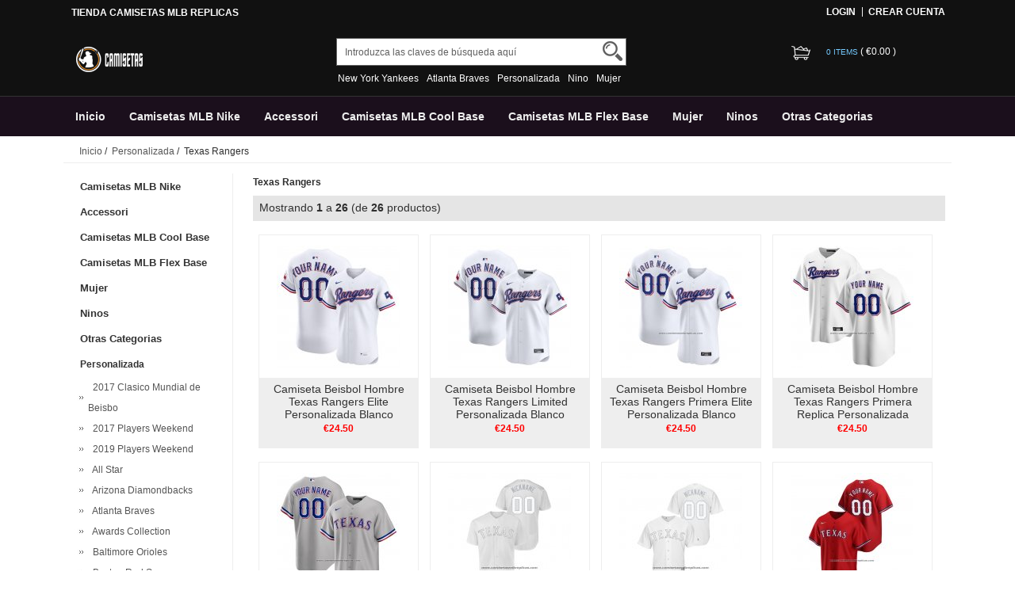

--- FILE ---
content_type: text/html; charset=utf-8
request_url: https://www.camisetasmlbreplicas.com/camiseta-texas-rangers-replicas-c-340_360.html
body_size: 10063
content:





<!DOCTYPE html>
<html xmlns="http://www.w3.org/1999/xhtml" dir="ltr" lang="es">
<head>
<title>Tienda Camiseta Texas Rangers Replicas</title>
<meta name="viewport" content="width=device-width,initial-scale=1,maximum-scale=1">
<meta http-equiv="Content-Type" content="text/html; charset=utf-8" />
<meta name="keywords" content="Camiseta Texas Rangers,Camiseta Texas Rangers Replicas,Tienda Camiseta Texas Rangers Replicas" />
<meta name="description" content="Le proporcionaremos Camiseta Texas Rangers Replicas de alta calidad que le gusten. Organizaremos la entrega lo antes posible después de recibir el pedido. ¡Bienvenido a realizar un pedido!" />
<meta http-equiv="imagetoolbar" content="no" />
<base href="https://www.camisetasmlbreplicas.com/" />
<link rel="stylesheet" type="text/css" href="includes/templates/rensheng_1/css/style.css" />
<link rel="stylesheet" type="text/css" href="includes/templates/rensheng_1/css/stylesheet_comment1.css" />
<script type="text/javascript" src="includes/templates/rensheng_1/jscript/jquery-1.4.4.min.js" ></script>
<script type="text/javascript" src="includes/templates/rensheng_1/jscript/lunbo/bannerList.js" ></script>

</head>

<body id="index">
<!--header-->
<header>
<div class="page">

  <div class="HeaderTopRow">

    <div class="HeaderTopRows">

      <div class="BottomCorne">

        <div class="pFooter">

          <div class="skipLinks"><h2>TIENDA CAMISETAS MLB REPLICAS</h2></div>

          <ul class="links">


            
		  			<li><i></i><a href="https://www.camisetasmlbreplicas.com/index.php?main_page=login" rel="nofollow">Login </a></li>
			<li><a href="https://www.camisetasmlbreplicas.com/index.php?main_page=create_account" rel="nofollow">Crear Cuenta </a></li>                
          
        

          </ul>

        </div>

      </div>
      <div class="head_c">
        <!--logo-->
        <div class="logo">
        <a class="logo" href="https://www.camisetasmlbreplicas.com/"><img src="images/logo.png" alt="logo" border="0"></a>
        </div>
        <!--响应式分类样式-->
       <div class="fenlei">
          <button type="button" class="navbar-toggle"> <span class="glyphicon glyphicon-menu-hamburger"></span> </button>
        </div>       
        <div class="Graphic">
        <div class="search_from">
			<form name="advanced_search" action="https://www.camisetasmlbreplicas.com/advanced_search_result.html" method="get" id="advanced_search"> <input type="hidden" name="main_page" value="advanced_search_result" />    
            <input type="text" name="keyword" size="6" maxlength="30" style="" value="Introduzca las claves de búsqueda aquí" onfocus="if (this.value == 'Introduzca las claves de búsqueda aquí') this.value = '';" onblur="if (this.value == '') this.value = 'Introduzca las claves de búsqueda aquí';" class="input-text" />    
            <button class="button" title="Search" id="search" type="submit"> <img src="/includes/templates/rensheng_1/images/fdj.png"> </button>
    
            </form>
            <div class="clear"></div>
          </div>
                    <div class="top_text"><a href='https://www.camisetasmlbreplicas.com/search-key-New-York-Yankees.html'>New York Yankees</a><a href='https://www.camisetasmlbreplicas.com/search-key-Atlanta-Braves.html'>Atlanta Braves</a><a href='https://www.camisetasmlbreplicas.com/search-key-Personalizada.html'>Personalizada</a><a href='https://www.camisetasmlbreplicas.com/search-key-Nino.html'>Nino</a><a href='https://www.camisetasmlbreplicas.com/search-key-Mujer.html'>Mujer</a></div>
  
        </div>
        <!--购物车-->
       <div class="BottomCorneer">

        <p><a rel="nofollow" href="https://www.camisetasmlbreplicas.com/index.php?main_page=shopping_cart" class="neis"> 0 items </a> ( <font color="#fff">&euro;0.00</font> ) </p>

      </div>       
        <div class="clear"></div>
      </div>

    </div>

    <div class="nav wrap" id="nav">

      <div class="wrap">
        <nav>
        <ul class="nav superfish">
        <li><a href="https://www.camisetasmlbreplicas.com" title="Inicio">Inicio</a></li>

          
          <li><a  title="Camisetas MLB Nike" href="https://www.camisetasmlbreplicas.com/camiseta-camisetas-mlb-nike-replicas-c-38.html">Camisetas MLB Nike</a>

            
            <ul>

              
              <li><a href="https://www.camisetasmlbreplicas.com/camiseta-arizona-diamondbacks-replicas-c-38_62.html" title="Arizona Diamondbacks">Arizona Diamondbacks</a></li>

              
              <li><a href="https://www.camisetasmlbreplicas.com/camiseta-atlanta-braves-replicas-c-38_41.html" title="Atlanta Braves">Atlanta Braves</a></li>

              
              <li><a href="https://www.camisetasmlbreplicas.com/camiseta-baltimore-orioles-replicas-c-38_68.html" title="Baltimore Orioles">Baltimore Orioles</a></li>

              
              <li><a href="https://www.camisetasmlbreplicas.com/camiseta-boston-red-sox-replicas-c-38_52.html" title="Boston Red Sox">Boston Red Sox</a></li>

              
              <li><a href="https://www.camisetasmlbreplicas.com/camiseta-chicago-cubs-replicas-c-38_40.html" title="Chicago Cubs">Chicago Cubs</a></li>

              
              <li><a href="https://www.camisetasmlbreplicas.com/camiseta-chicago-white-sox-replicas-c-38_51.html" title="Chicago White Sox">Chicago White Sox</a></li>

              
              <li><a href="https://www.camisetasmlbreplicas.com/camiseta-cincinnati-reds-replicas-c-38_70.html" title="Cincinnati Reds">Cincinnati Reds</a></li>

              
              <li><a href="https://www.camisetasmlbreplicas.com/camiseta-cleveland-guardians-replicas-c-38_43.html" title="Cleveland Guardians">Cleveland Guardians</a></li>

              
              <li><a href="https://www.camisetasmlbreplicas.com/camiseta-colorado-rockies-replicas-c-38_39.html" title="Colorado Rockies">Colorado Rockies</a></li>

              
              <li><a href="https://www.camisetasmlbreplicas.com/camiseta-detroit-tigers-replicas-c-38_74.html" title="Detroit Tigers">Detroit Tigers</a></li>

              
              <li><a href="https://www.camisetasmlbreplicas.com/camiseta-houston-astros-replicas-c-38_72.html" title="Houston Astros">Houston Astros</a></li>

              
              <li><a href="https://www.camisetasmlbreplicas.com/camiseta-kansas-city-royals-replicas-c-38_80.html" title="Kansas City Royals">Kansas City Royals</a></li>

              
              <li><a href="https://www.camisetasmlbreplicas.com/camiseta-los-angeles-angels-replicas-c-38_58.html" title="Los Angeles Angels">Los Angeles Angels</a></li>

              
              <li><a href="https://www.camisetasmlbreplicas.com/camiseta-los-angeles-dodgers-replicas-c-38_65.html" title="Los Angeles Dodgers">Los Angeles Dodgers</a></li>

              
              <li><a href="https://www.camisetasmlbreplicas.com/camiseta-miami-marlins-replicas-c-38_53.html" title="Miami Marlins">Miami Marlins</a></li>

              
              <li><a href="https://www.camisetasmlbreplicas.com/camiseta-milwaukee-brewers-replicas-c-38_49.html" title="Milwaukee Brewers">Milwaukee Brewers</a></li>

              
              <li><a href="https://www.camisetasmlbreplicas.com/camiseta-minnesota-twins-replicas-c-38_61.html" title="Minnesota Twins">Minnesota Twins</a></li>

              
              <li><a href="https://www.camisetasmlbreplicas.com/camiseta-new-york-mets-replicas-c-38_111.html" title="New York Mets">New York Mets</a></li>

              
              <li><a href="https://www.camisetasmlbreplicas.com/camiseta-new-york-yankees-replicas-c-38_114.html" title="New York Yankees">New York Yankees</a></li>

              
              <li><a href="https://www.camisetasmlbreplicas.com/camiseta-oakland-athletics-replicas-c-38_85.html" title="Oakland Athletics">Oakland Athletics</a></li>

              
              <li><a href="https://www.camisetasmlbreplicas.com/camiseta-philadelphia-phillies-replicas-c-38_98.html" title="Philadelphia Phillies">Philadelphia Phillies</a></li>

              
              <li><a href="https://www.camisetasmlbreplicas.com/camiseta-pittsburgh-pirates-replicas-c-38_138.html" title="Pittsburgh Pirates">Pittsburgh Pirates</a></li>

              
              <li><a href="https://www.camisetasmlbreplicas.com/camiseta-san-diego-padres-replicas-c-38_126.html" title="San Diego Padres">San Diego Padres</a></li>

              
              <li><a href="https://www.camisetasmlbreplicas.com/camiseta-san-francisco-giants-replicas-c-38_105.html" title="San Francisco Giants">San Francisco Giants</a></li>

              
              <li><a href="https://www.camisetasmlbreplicas.com/camiseta-seattle-mariners-replicas-c-38_135.html" title="Seattle Mariners">Seattle Mariners</a></li>

              
              <li><a href="https://www.camisetasmlbreplicas.com/camiseta-st-louis-cardinals-replicas-c-38_113.html" title="St. Louis Cardinals">St. Louis Cardinals</a></li>

              
              <li><a href="https://www.camisetasmlbreplicas.com/camiseta-tampa-bay-rays-replicas-c-38_121.html" title="Tampa Bay Rays">Tampa Bay Rays</a></li>

              
              <li><a href="https://www.camisetasmlbreplicas.com/camiseta-texas-rangers-replicas-c-38_92.html" title="Texas Rangers">Texas Rangers</a></li>

              
              <li><a href="https://www.camisetasmlbreplicas.com/camiseta-toronto-blue-jays-replicas-c-38_139.html" title="Toronto Blue Jays">Toronto Blue Jays</a></li>

              
              <li><a href="https://www.camisetasmlbreplicas.com/camiseta-washington-nationals-replicas-c-38_97.html" title="Washington Nationals">Washington Nationals</a></li>

              
            </ul>

            
          </li>

          
          <li><a  title="Accessori" href="https://www.camisetasmlbreplicas.com/camiseta-accessori-replicas-c-394.html">Accessori</a>

            
            <ul>

              
              <li><a href="https://www.camisetasmlbreplicas.com/camiseta-atlanta-braves-replicas-c-394_395.html" title="Atlanta Braves">Atlanta Braves</a></li>

              
              <li><a href="https://www.camisetasmlbreplicas.com/camiseta-boston-red-sox-replicas-c-394_396.html" title="Boston Red Sox">Boston Red Sox</a></li>

              
              <li><a href="https://www.camisetasmlbreplicas.com/camiseta-chicago-cubs-replicas-c-394_397.html" title="Chicago Cubs">Chicago Cubs</a></li>

              
              <li><a href="https://www.camisetasmlbreplicas.com/camiseta-chicago-white-sox-replicas-c-394_398.html" title="Chicago White Sox">Chicago White Sox</a></li>

              
              <li><a href="https://www.camisetasmlbreplicas.com/camiseta-cincinnati-reds-replicas-c-394_399.html" title="Cincinnati Reds">Cincinnati Reds</a></li>

              
              <li><a href="https://www.camisetasmlbreplicas.com/camiseta-cleveland-indians-replicas-c-394_400.html" title="Cleveland Indians">Cleveland Indians</a></li>

              
              <li><a href="https://www.camisetasmlbreplicas.com/camiseta-detroit-tigers-replicas-c-394_401.html" title="Detroit Tigers">Detroit Tigers</a></li>

              
              <li><a href="https://www.camisetasmlbreplicas.com/camiseta-forida-marlins-replicas-c-394_402.html" title="Forida Marlins">Forida Marlins</a></li>

              
              <li><a href="https://www.camisetasmlbreplicas.com/camiseta-houston-astros-replicas-c-394_403.html" title="Houston Astros">Houston Astros</a></li>

              
              <li><a href="https://www.camisetasmlbreplicas.com/camiseta-kansas-city-royals-replicas-c-394_404.html" title="Kansas City Royals">Kansas City Royals</a></li>

              
              <li><a href="https://www.camisetasmlbreplicas.com/camiseta-los-angeles-angels-replicas-c-394_405.html" title="Los Angeles Angels">Los Angeles Angels</a></li>

              
              <li><a href="https://www.camisetasmlbreplicas.com/camiseta-los-angeles-dodgers-replicas-c-394_406.html" title="Los Angeles Dodgers">Los Angeles Dodgers</a></li>

              
              <li><a href="https://www.camisetasmlbreplicas.com/camiseta-milwaukee-brewers-replicas-c-394_407.html" title="Milwaukee Brewers">Milwaukee Brewers</a></li>

              
              <li><a href="https://www.camisetasmlbreplicas.com/camiseta-new-york-mets-replicas-c-394_408.html" title="New York Mets">New York Mets</a></li>

              
              <li><a href="https://www.camisetasmlbreplicas.com/camiseta-new-york-yankees-replicas-c-394_409.html" title="New York Yankees">New York Yankees</a></li>

              
              <li><a href="https://www.camisetasmlbreplicas.com/camiseta-oakland-athletics-replicas-c-394_410.html" title="Oakland Athletics">Oakland Athletics</a></li>

              
              <li><a href="https://www.camisetasmlbreplicas.com/camiseta-philadelphia-phillies-replicas-c-394_411.html" title="Philadelphia Phillies">Philadelphia Phillies</a></li>

              
              <li><a href="https://www.camisetasmlbreplicas.com/camiseta-pittsburgh-pirates-replicas-c-394_412.html" title="Pittsburgh Pirates">Pittsburgh Pirates</a></li>

              
              <li><a href="https://www.camisetasmlbreplicas.com/camiseta-san-diego-padres-replicas-c-394_413.html" title="San Diego Padres">San Diego Padres</a></li>

              
              <li><a href="https://www.camisetasmlbreplicas.com/camiseta-san-francisco-giants-replicas-c-394_414.html" title="San Francisco Giants">San Francisco Giants</a></li>

              
              <li><a href="https://www.camisetasmlbreplicas.com/camiseta-seattle-mariners-replicas-c-394_415.html" title="Seattle Mariners">Seattle Mariners</a></li>

              
              <li><a href="https://www.camisetasmlbreplicas.com/camiseta-st-louis-cardinals-replicas-c-394_416.html" title="St. Louis Cardinals">St. Louis Cardinals</a></li>

              
              <li><a href="https://www.camisetasmlbreplicas.com/camiseta-tampa-bay-rays-replicas-c-394_417.html" title="Tampa Bay Rays">Tampa Bay Rays</a></li>

              
              <li><a href="https://www.camisetasmlbreplicas.com/camiseta-texas-rangers-replicas-c-394_418.html" title="Texas Rangers">Texas Rangers</a></li>

              
              <li><a href="https://www.camisetasmlbreplicas.com/camiseta-toronto-blue-jays-replicas-c-394_419.html" title="Toronto Blue Jays">Toronto Blue Jays</a></li>

              
              <li><a href="https://www.camisetasmlbreplicas.com/camiseta-washington-nationals-replicas-c-394_420.html" title="Washington Nationals">Washington Nationals</a></li>

              
            </ul>

            
          </li>

          
          <li><a  title="Camisetas MLB Cool Base" href="https://www.camisetasmlbreplicas.com/camiseta-camisetas-mlb-cool-base-replicas-c-1.html">Camisetas MLB Cool Base</a>

            
            <ul>

              
              <li><a href="https://www.camisetasmlbreplicas.com/camiseta-arizona-diamondbacks-replicas-c-1_33.html" title="Arizona Diamondbacks">Arizona Diamondbacks</a></li>

              
              <li><a href="https://www.camisetasmlbreplicas.com/camiseta-atlanta-braves-replicas-c-1_23.html" title="Atlanta Braves">Atlanta Braves</a></li>

              
              <li><a href="https://www.camisetasmlbreplicas.com/camiseta-baltimore-orioles-replicas-c-1_25.html" title="Baltimore Orioles">Baltimore Orioles</a></li>

              
              <li><a href="https://www.camisetasmlbreplicas.com/camiseta-boston-red-sox-replicas-c-1_17.html" title="Boston Red Sox">Boston Red Sox</a></li>

              
              <li><a href="https://www.camisetasmlbreplicas.com/camiseta-chicago-cubs-replicas-c-1_16.html" title="Chicago Cubs">Chicago Cubs</a></li>

              
              <li><a href="https://www.camisetasmlbreplicas.com/camiseta-chicago-white-sox-replicas-c-1_24.html" title="Chicago White Sox">Chicago White Sox</a></li>

              
              <li><a href="https://www.camisetasmlbreplicas.com/camiseta-cincinnati-reds-replicas-c-1_8.html" title="Cincinnati Reds">Cincinnati Reds</a></li>

              
              <li><a href="https://www.camisetasmlbreplicas.com/camiseta-cleveland-guardians-replicas-c-1_31.html" title="Cleveland Guardians">Cleveland Guardians</a></li>

              
              <li><a href="https://www.camisetasmlbreplicas.com/camiseta-colorado-rockies-replicas-c-1_28.html" title="Colorado Rockies">Colorado Rockies</a></li>

              
              <li><a href="https://www.camisetasmlbreplicas.com/camiseta-detroit-tigers-replicas-c-1_12.html" title="Detroit Tigers">Detroit Tigers</a></li>

              
              <li><a href="https://www.camisetasmlbreplicas.com/camiseta-houston-astros-replicas-c-1_11.html" title="Houston Astros">Houston Astros</a></li>

              
              <li><a href="https://www.camisetasmlbreplicas.com/camiseta-kansas-city-royals-replicas-c-1_36.html" title="Kansas City Royals">Kansas City Royals</a></li>

              
              <li><a href="https://www.camisetasmlbreplicas.com/camiseta-los-angeles-angels-replicas-c-1_21.html" title="Los Angeles Angels">Los Angeles Angels</a></li>

              
              <li><a href="https://www.camisetasmlbreplicas.com/camiseta-los-angeles-dodgers-replicas-c-1_32.html" title="Los Angeles Dodgers">Los Angeles Dodgers</a></li>

              
              <li><a href="https://www.camisetasmlbreplicas.com/camiseta-miami-marlins-replicas-c-1_37.html" title="Miami Marlins">Miami Marlins</a></li>

              
              <li><a href="https://www.camisetasmlbreplicas.com/camiseta-milwaukee-brewers-replicas-c-1_20.html" title="Milwaukee Brewers">Milwaukee Brewers</a></li>

              
              <li><a href="https://www.camisetasmlbreplicas.com/camiseta-minnesota-twins-replicas-c-1_2.html" title="Minnesota Twins">Minnesota Twins</a></li>

              
              <li><a href="https://www.camisetasmlbreplicas.com/camiseta-new-york-mets-replicas-c-1_13.html" title="New York Mets">New York Mets</a></li>

              
              <li><a href="https://www.camisetasmlbreplicas.com/camiseta-new-york-yankees-replicas-c-1_7.html" title="New York Yankees">New York Yankees</a></li>

              
              <li><a href="https://www.camisetasmlbreplicas.com/camiseta-oakland-athletics-replicas-c-1_18.html" title="Oakland Athletics">Oakland Athletics</a></li>

              
              <li><a href="https://www.camisetasmlbreplicas.com/camiseta-philadelphia-phillies-replicas-c-1_4.html" title="Philadelphia Phillies">Philadelphia Phillies</a></li>

              
              <li><a href="https://www.camisetasmlbreplicas.com/camiseta-pittsburgh-pirates-replicas-c-1_5.html" title="Pittsburgh Pirates">Pittsburgh Pirates</a></li>

              
              <li><a href="https://www.camisetasmlbreplicas.com/camiseta-san-diego-padres-replicas-c-1_35.html" title="San Diego Padres">San Diego Padres</a></li>

              
              <li><a href="https://www.camisetasmlbreplicas.com/camiseta-san-francisco-giants-replicas-c-1_22.html" title="San Francisco Giants">San Francisco Giants</a></li>

              
              <li><a href="https://www.camisetasmlbreplicas.com/camiseta-seattle-mariners-replicas-c-1_9.html" title="Seattle Mariners">Seattle Mariners</a></li>

              
              <li><a href="https://www.camisetasmlbreplicas.com/camiseta-st-louis-cardinals-replicas-c-1_3.html" title="St. Louis Cardinals">St. Louis Cardinals</a></li>

              
              <li><a href="https://www.camisetasmlbreplicas.com/camiseta-tampa-bay-rays-replicas-c-1_27.html" title="Tampa Bay Rays">Tampa Bay Rays</a></li>

              
              <li><a href="https://www.camisetasmlbreplicas.com/camiseta-texas-rangers-replicas-c-1_19.html" title="Texas Rangers">Texas Rangers</a></li>

              
              <li><a href="https://www.camisetasmlbreplicas.com/camiseta-toronto-blue-jays-replicas-c-1_6.html" title="Toronto Blue Jays">Toronto Blue Jays</a></li>

              
              <li><a href="https://www.camisetasmlbreplicas.com/camiseta-washington-nationals-replicas-c-1_10.html" title="Washington Nationals">Washington Nationals</a></li>

              
            </ul>

            
          </li>

          
          <li><a  title="Camisetas MLB Flex Base" href="https://www.camisetasmlbreplicas.com/camiseta-camisetas-mlb-flex-base-replicas-c-14.html">Camisetas MLB Flex Base</a>

            
            <ul>

              
              <li><a href="https://www.camisetasmlbreplicas.com/camiseta-arizona-diamondbacks-replicas-c-14_29.html" title="Arizona Diamondbacks">Arizona Diamondbacks</a></li>

              
              <li><a href="https://www.camisetasmlbreplicas.com/camiseta-atlanta-braves-replicas-c-14_26.html" title="Atlanta Braves">Atlanta Braves</a></li>

              
              <li><a href="https://www.camisetasmlbreplicas.com/camiseta-baltimore-orioles-replicas-c-14_30.html" title="Baltimore Orioles">Baltimore Orioles</a></li>

              
              <li><a href="https://www.camisetasmlbreplicas.com/camiseta-boston-red-sox-replicas-c-14_15.html" title="Boston Red Sox">Boston Red Sox</a></li>

              
              <li><a href="https://www.camisetasmlbreplicas.com/camiseta-chicago-cubs-replicas-c-14_34.html" title="Chicago Cubs">Chicago Cubs</a></li>

              
              <li><a href="https://www.camisetasmlbreplicas.com/camiseta-chicago-white-sox-replicas-c-14_54.html" title="Chicago White Sox">Chicago White Sox</a></li>

              
              <li><a href="https://www.camisetasmlbreplicas.com/camiseta-cincinnati-reds-replicas-c-14_44.html" title="Cincinnati Reds">Cincinnati Reds</a></li>

              
              <li><a href="https://www.camisetasmlbreplicas.com/camiseta-cleveland-guardians-replicas-c-14_77.html" title="Cleveland Guardians">Cleveland Guardians</a></li>

              
              <li><a href="https://www.camisetasmlbreplicas.com/camiseta-colorado-rockies-replicas-c-14_57.html" title="Colorado Rockies">Colorado Rockies</a></li>

              
              <li><a href="https://www.camisetasmlbreplicas.com/camiseta-detroit-tigers-replicas-c-14_78.html" title="Detroit Tigers">Detroit Tigers</a></li>

              
              <li><a href="https://www.camisetasmlbreplicas.com/camiseta-houston-astros-replicas-c-14_45.html" title="Houston Astros">Houston Astros</a></li>

              
              <li><a href="https://www.camisetasmlbreplicas.com/camiseta-kansas-city-royals-replicas-c-14_47.html" title="Kansas City Royals">Kansas City Royals</a></li>

              
              <li><a href="https://www.camisetasmlbreplicas.com/camiseta-los-angeles-angels-replicas-c-14_59.html" title="Los Angeles Angels">Los Angeles Angels</a></li>

              
              <li><a href="https://www.camisetasmlbreplicas.com/camiseta-los-angeles-dodgers-replicas-c-14_76.html" title="Los Angeles Dodgers">Los Angeles Dodgers</a></li>

              
              <li><a href="https://www.camisetasmlbreplicas.com/camiseta-miami-marlins-replicas-c-14_63.html" title="Miami Marlins">Miami Marlins</a></li>

              
              <li><a href="https://www.camisetasmlbreplicas.com/camiseta-milwaukee-brewers-replicas-c-14_73.html" title="Milwaukee Brewers">Milwaukee Brewers</a></li>

              
              <li><a href="https://www.camisetasmlbreplicas.com/camiseta-minnesota-twins-replicas-c-14_46.html" title="Minnesota Twins">Minnesota Twins</a></li>

              
              <li><a href="https://www.camisetasmlbreplicas.com/camiseta-new-york-mets-replicas-c-14_67.html" title="New York Mets">New York Mets</a></li>

              
              <li><a href="https://www.camisetasmlbreplicas.com/camiseta-new-york-yankees-replicas-c-14_69.html" title="New York Yankees">New York Yankees</a></li>

              
              <li><a href="https://www.camisetasmlbreplicas.com/camiseta-oakland-athletics-replicas-c-14_79.html" title="Oakland Athletics">Oakland Athletics</a></li>

              
              <li><a href="https://www.camisetasmlbreplicas.com/camiseta-philadelphia-phillies-replicas-c-14_66.html" title="Philadelphia Phillies">Philadelphia Phillies</a></li>

              
              <li><a href="https://www.camisetasmlbreplicas.com/camiseta-pittsburgh-pirates-replicas-c-14_50.html" title="Pittsburgh Pirates">Pittsburgh Pirates</a></li>

              
              <li><a href="https://www.camisetasmlbreplicas.com/camiseta-san-diego-padres-replicas-c-14_60.html" title="San Diego Padres">San Diego Padres</a></li>

              
              <li><a href="https://www.camisetasmlbreplicas.com/camiseta-san-francisco-giants-replicas-c-14_71.html" title="San Francisco Giants">San Francisco Giants</a></li>

              
              <li><a href="https://www.camisetasmlbreplicas.com/camiseta-seattle-mariners-replicas-c-14_56.html" title="Seattle Mariners">Seattle Mariners</a></li>

              
              <li><a href="https://www.camisetasmlbreplicas.com/camiseta-st-louis-cardinals-replicas-c-14_55.html" title="St. Louis Cardinals">St. Louis Cardinals</a></li>

              
              <li><a href="https://www.camisetasmlbreplicas.com/camiseta-tampa-bay-rays-replicas-c-14_75.html" title="Tampa Bay Rays">Tampa Bay Rays</a></li>

              
              <li><a href="https://www.camisetasmlbreplicas.com/camiseta-texas-rangers-replicas-c-14_64.html" title="Texas Rangers">Texas Rangers</a></li>

              
              <li><a href="https://www.camisetasmlbreplicas.com/camiseta-toronto-blue-jays-replicas-c-14_42.html" title="Toronto Blue Jays">Toronto Blue Jays</a></li>

              
              <li><a href="https://www.camisetasmlbreplicas.com/camiseta-washington-nationals-replicas-c-14_48.html" title="Washington Nationals">Washington Nationals</a></li>

              
            </ul>

            
          </li>

          
          <li><a  title="Mujer" href="https://www.camisetasmlbreplicas.com/camiseta-mujer-replicas-c-81.html">Mujer</a>

            
            <ul>

              
              <li><a href="https://www.camisetasmlbreplicas.com/camiseta-2018-llws-players-weekend-replicas-c-81_82.html" title="2018 LLWS Players Weekend">2018 LLWS Players Weekend</a></li>

              
              <li><a href="https://www.camisetasmlbreplicas.com/camiseta-all-star-2018-replicas-c-81_96.html" title="All Star 2018">All Star 2018</a></li>

              
              <li><a href="https://www.camisetasmlbreplicas.com/camiseta-all-star-2019-replicas-c-81_95.html" title="All Star 2019">All Star 2019</a></li>

              
              <li><a href="https://www.camisetasmlbreplicas.com/camiseta-arizona-diamondbacks-replicas-c-81_136.html" title="Arizona Diamondbacks">Arizona Diamondbacks</a></li>

              
              <li><a href="https://www.camisetasmlbreplicas.com/camiseta-atlanta-braves-replicas-c-81_158.html" title="Atlanta Braves">Atlanta Braves</a></li>

              
              <li><a href="https://www.camisetasmlbreplicas.com/camiseta-baltimore-orioles-replicas-c-81_162.html" title="Baltimore Orioles">Baltimore Orioles</a></li>

              
              <li><a href="https://www.camisetasmlbreplicas.com/camiseta-boston-red-sox-replicas-c-81_93.html" title="Boston Red Sox">Boston Red Sox</a></li>

              
              <li><a href="https://www.camisetasmlbreplicas.com/camiseta-chicago-cubs-replicas-c-81_108.html" title="Chicago Cubs">Chicago Cubs</a></li>

              
              <li><a href="https://www.camisetasmlbreplicas.com/camiseta-chicago-white-sox-replicas-c-81_190.html" title="Chicago White Sox">Chicago White Sox</a></li>

              
              <li><a href="https://www.camisetasmlbreplicas.com/camiseta-cincinnati-reds-replicas-c-81_184.html" title="Cincinnati Reds">Cincinnati Reds</a></li>

              
              <li><a href="https://www.camisetasmlbreplicas.com/camiseta-cleveland-guardians-replicas-c-81_156.html" title="Cleveland Guardians">Cleveland Guardians</a></li>

              
              <li><a href="https://www.camisetasmlbreplicas.com/camiseta-colorado-rockies-replicas-c-81_155.html" title="Colorado Rockies">Colorado Rockies</a></li>

              
              <li><a href="https://www.camisetasmlbreplicas.com/camiseta-detroit-tigers-replicas-c-81_195.html" title="Detroit Tigers">Detroit Tigers</a></li>

              
              <li><a href="https://www.camisetasmlbreplicas.com/camiseta-houston-astros-replicas-c-81_140.html" title="Houston Astros">Houston Astros</a></li>

              
              <li><a href="https://www.camisetasmlbreplicas.com/camiseta-kansas-city-royals-replicas-c-81_146.html" title="Kansas City Royals">Kansas City Royals</a></li>

              
              <li><a href="https://www.camisetasmlbreplicas.com/camiseta-los-angeles-angels-replicas-c-81_132.html" title="Los Angeles Angels">Los Angeles Angels</a></li>

              
              <li><a href="https://www.camisetasmlbreplicas.com/camiseta-los-angeles-dodgers-replicas-c-81_151.html" title="Los Angeles Dodgers">Los Angeles Dodgers</a></li>

              
              <li><a href="https://www.camisetasmlbreplicas.com/camiseta-miami-marlins-replicas-c-81_107.html" title="Miami Marlins">Miami Marlins</a></li>

              
              <li><a href="https://www.camisetasmlbreplicas.com/camiseta-milwaukee-brewers-replicas-c-81_177.html" title="Milwaukee Brewers">Milwaukee Brewers</a></li>

              
              <li><a href="https://www.camisetasmlbreplicas.com/camiseta-minnesota-twins-replicas-c-81_187.html" title="Minnesota Twins">Minnesota Twins</a></li>

              
              <li><a href="https://www.camisetasmlbreplicas.com/camiseta-new-york-mets-replicas-c-81_91.html" title="New York Mets">New York Mets</a></li>

              
              <li><a href="https://www.camisetasmlbreplicas.com/camiseta-new-york-yankees-replicas-c-81_115.html" title="New York Yankees">New York Yankees</a></li>

              
              <li><a href="https://www.camisetasmlbreplicas.com/camiseta-oakland-athletics-replicas-c-81_102.html" title="Oakland Athletics">Oakland Athletics</a></li>

              
              <li><a href="https://www.camisetasmlbreplicas.com/camiseta-philadelphia-phillies-replicas-c-81_134.html" title="Philadelphia Phillies">Philadelphia Phillies</a></li>

              
              <li><a href="https://www.camisetasmlbreplicas.com/camiseta-pittsburgh-pirates-replicas-c-81_127.html" title="Pittsburgh Pirates">Pittsburgh Pirates</a></li>

              
              <li><a href="https://www.camisetasmlbreplicas.com/camiseta-san-diego-padres-replicas-c-81_99.html" title="San Diego Padres">San Diego Padres</a></li>

              
              <li><a href="https://www.camisetasmlbreplicas.com/camiseta-san-francisco-giants-replicas-c-81_169.html" title="San Francisco Giants">San Francisco Giants</a></li>

              
              <li><a href="https://www.camisetasmlbreplicas.com/camiseta-seattle-mariners-replicas-c-81_186.html" title="Seattle Mariners">Seattle Mariners</a></li>

              
              <li><a href="https://www.camisetasmlbreplicas.com/camiseta-st-louis-cardinals-replicas-c-81_159.html" title="St. Louis Cardinals">St. Louis Cardinals</a></li>

              
              <li><a href="https://www.camisetasmlbreplicas.com/camiseta-tampa-bay-rays-replicas-c-81_166.html" title="Tampa Bay Rays">Tampa Bay Rays</a></li>

              
              <li><a href="https://www.camisetasmlbreplicas.com/camiseta-texas-rangers-replicas-c-81_106.html" title="Texas Rangers">Texas Rangers</a></li>

              
              <li><a href="https://www.camisetasmlbreplicas.com/camiseta-toronto-blue-jays-replicas-c-81_89.html" title="Toronto Blue Jays">Toronto Blue Jays</a></li>

              
              <li><a href="https://www.camisetasmlbreplicas.com/camiseta-washington-nationals-replicas-c-81_84.html" title="Washington Nationals">Washington Nationals</a></li>

              
            </ul>

            
          </li>

          
          <li><a  title="Ninos" href="https://www.camisetasmlbreplicas.com/camiseta-ninos-replicas-c-86.html">Ninos</a>

            
            <ul>

              
              <li><a href="https://www.camisetasmlbreplicas.com/camiseta-2018-llws-players-weekend-replicas-c-86_131.html" title="2018 LLWS Players Weekend">2018 LLWS Players Weekend</a></li>

              
              <li><a href="https://www.camisetasmlbreplicas.com/camiseta-all-star-2018-replicas-c-86_120.html" title="All Star 2018">All Star 2018</a></li>

              
              <li><a href="https://www.camisetasmlbreplicas.com/camiseta-all-star-2019-replicas-c-86_87.html" title="All Star 2019">All Star 2019</a></li>

              
              <li><a href="https://www.camisetasmlbreplicas.com/camiseta-atlanta-braves-replicas-c-86_144.html" title="Atlanta Braves">Atlanta Braves</a></li>

              
              <li><a href="https://www.camisetasmlbreplicas.com/camiseta-baltimore-orioles-replicas-c-86_194.html" title="Baltimore Orioles">Baltimore Orioles</a></li>

              
              <li><a href="https://www.camisetasmlbreplicas.com/camiseta-boston-red-sox-replicas-c-86_100.html" title="Boston Red Sox">Boston Red Sox</a></li>

              
              <li><a href="https://www.camisetasmlbreplicas.com/camiseta-brooklyn-dodgers-replicas-c-86_197.html" title="Brooklyn Dodgers">Brooklyn Dodgers</a></li>

              
              <li><a href="https://www.camisetasmlbreplicas.com/camiseta-chicago-cubs-replicas-c-86_149.html" title="Chicago Cubs">Chicago Cubs</a></li>

              
              <li><a href="https://www.camisetasmlbreplicas.com/camiseta-chicago-white-sox-replicas-c-86_191.html" title="Chicago White Sox">Chicago White Sox</a></li>

              
              <li><a href="https://www.camisetasmlbreplicas.com/camiseta-cincinnati-reds-replicas-c-86_109.html" title="Cincinnati Reds">Cincinnati Reds</a></li>

              
              <li><a href="https://www.camisetasmlbreplicas.com/camiseta-cleveland-guardians-replicas-c-86_112.html" title="Cleveland Guardians">Cleveland Guardians</a></li>

              
              <li><a href="https://www.camisetasmlbreplicas.com/camiseta-colorado-rockies-replicas-c-86_125.html" title="Colorado Rockies">Colorado Rockies</a></li>

              
              <li><a href="https://www.camisetasmlbreplicas.com/camiseta-cooperstown-collection-replicas-c-86_90.html" title="Cooperstown Collection">Cooperstown Collection</a></li>

              
              <li><a href="https://www.camisetasmlbreplicas.com/camiseta-detroit-tigers-replicas-c-86_128.html" title="Detroit Tigers">Detroit Tigers</a></li>

              
              <li><a href="https://www.camisetasmlbreplicas.com/camiseta-houston-astros-replicas-c-86_142.html" title="Houston Astros">Houston Astros</a></li>

              
              <li><a href="https://www.camisetasmlbreplicas.com/camiseta-kansas-city-royals-replicas-c-86_124.html" title="Kansas City Royals">Kansas City Royals</a></li>

              
              <li><a href="https://www.camisetasmlbreplicas.com/camiseta-los-angeles-angels-replicas-c-86_196.html" title="Los Angeles Angels">Los Angeles Angels</a></li>

              
              <li><a href="https://www.camisetasmlbreplicas.com/camiseta-los-angeles-dodgers-replicas-c-86_101.html" title="Los Angeles Dodgers">Los Angeles Dodgers</a></li>

              
              <li><a href="https://www.camisetasmlbreplicas.com/camiseta-miami-marlins-replicas-c-86_192.html" title="Miami Marlins">Miami Marlins</a></li>

              
              <li><a href="https://www.camisetasmlbreplicas.com/camiseta-milwaukee-brewers-replicas-c-86_167.html" title="Milwaukee Brewers">Milwaukee Brewers</a></li>

              
              <li><a href="https://www.camisetasmlbreplicas.com/camiseta-minnesota-twins-replicas-c-86_145.html" title="Minnesota Twins">Minnesota Twins</a></li>

              
              <li><a href="https://www.camisetasmlbreplicas.com/camiseta-new-york-mets-replicas-c-86_129.html" title="New York Mets">New York Mets</a></li>

              
              <li><a href="https://www.camisetasmlbreplicas.com/camiseta-new-york-yankees-replicas-c-86_116.html" title="New York Yankees">New York Yankees</a></li>

              
              <li><a href="https://www.camisetasmlbreplicas.com/camiseta-oakland-athletics-replicas-c-86_88.html" title="Oakland Athletics">Oakland Athletics</a></li>

              
              <li><a href="https://www.camisetasmlbreplicas.com/camiseta-philadelphia-phillies-replicas-c-86_189.html" title="Philadelphia Phillies">Philadelphia Phillies</a></li>

              
              <li><a href="https://www.camisetasmlbreplicas.com/camiseta-pittsburgh-pirates-replicas-c-86_182.html" title="Pittsburgh Pirates">Pittsburgh Pirates</a></li>

              
              <li><a href="https://www.camisetasmlbreplicas.com/camiseta-san-diego-padres-replicas-c-86_188.html" title="San Diego Padres">San Diego Padres</a></li>

              
              <li><a href="https://www.camisetasmlbreplicas.com/camiseta-san-francisco-giants-replicas-c-86_157.html" title="San Francisco Giants">San Francisco Giants</a></li>

              
              <li><a href="https://www.camisetasmlbreplicas.com/camiseta-seattle-mariners-replicas-c-86_176.html" title="Seattle Mariners">Seattle Mariners</a></li>

              
              <li><a href="https://www.camisetasmlbreplicas.com/camiseta-st-louis-cardinals-replicas-c-86_118.html" title="St. Louis Cardinals">St. Louis Cardinals</a></li>

              
              <li><a href="https://www.camisetasmlbreplicas.com/camiseta-tampa-bay-rays-replicas-c-86_179.html" title="Tampa Bay Rays">Tampa Bay Rays</a></li>

              
              <li><a href="https://www.camisetasmlbreplicas.com/camiseta-texas-rangers-replicas-c-86_193.html" title="Texas Rangers">Texas Rangers</a></li>

              
              <li><a href="https://www.camisetasmlbreplicas.com/camiseta-toronto-blue-jays-replicas-c-86_94.html" title="Toronto Blue Jays">Toronto Blue Jays</a></li>

              
              <li><a href="https://www.camisetasmlbreplicas.com/camiseta-washington-nationals-replicas-c-86_117.html" title="Washington Nationals">Washington Nationals</a></li>

              
            </ul>

            
          </li>

          
          <li><a  title="Otras Categorias" href="https://www.camisetasmlbreplicas.com/camiseta-otras-categorias-replicas-c-172.html">Otras Categorias</a>

            
            <ul>

              
              <li><a href="https://www.camisetasmlbreplicas.com/camiseta-2017-players-weekend-replicas-c-172_173.html" title="2017 Players Weekend">2017 Players Weekend</a></li>

              
              <li><a href="https://www.camisetasmlbreplicas.com/camiseta-2018-players-weekend-replicas-c-172_200.html" title="2018 Players Weekend">2018 Players Weekend</a></li>

              
              <li><a href="https://www.camisetasmlbreplicas.com/camiseta-2019-players-weekend-replicas-c-172_203.html" title="2019 Players Weekend">2019 Players Weekend</a></li>

              
              <li><a href="https://www.camisetasmlbreplicas.com/camiseta-all-star-2017-replicas-c-172_225.html" title="All Star 2017">All Star 2017</a></li>

              
              <li><a href="https://www.camisetasmlbreplicas.com/camiseta-all-star-2018-replicas-c-172_202.html" title="All Star 2018">All Star 2018</a></li>

              
              <li><a href="https://www.camisetasmlbreplicas.com/camiseta-all-star-2019-replicas-c-172_199.html" title="All Star 2019">All Star 2019</a></li>

              
              <li><a href="https://www.camisetasmlbreplicas.com/camiseta-all-star-2021-replicas-c-172_216.html" title="All Star 2021">All Star 2021</a></li>

              
              <li><a href="https://www.camisetasmlbreplicas.com/camiseta-all-star-2022-replicas-c-172_387.html" title="All Star 2022">All Star 2022</a></li>

              
              <li><a href="https://www.camisetasmlbreplicas.com/camiseta-all-star-2023-replicas-c-172_392.html" title="All Star 2023">All Star 2023</a></li>

              
              <li><a href="https://www.camisetasmlbreplicas.com/camiseta-all-star-2024-replicas-c-172_393.html" title="All Star 2024">All Star 2024</a></li>

              
              <li><a href="https://www.camisetasmlbreplicas.com/camiseta-all-star-2025-replicas-c-172_421.html" title="All Star 2025">All Star 2025</a></li>

              
              <li><a href="https://www.camisetasmlbreplicas.com/camiseta-autentico-bp-replicas-c-172_332.html" title="Autentico BP">Autentico BP</a></li>

              
              <li><a href="https://www.camisetasmlbreplicas.com/camiseta-awards-collection-replicas-c-172_212.html" title="Awards Collection">Awards Collection</a></li>

              
              <li><a href="https://www.camisetasmlbreplicas.com/camiseta-cooperstown-collection-replicas-c-172_210.html" title="Cooperstown Collection">Cooperstown Collection</a></li>

              
              <li><a href="https://www.camisetasmlbreplicas.com/camiseta-fade-replicas-c-172_235.html" title="Fade">Fade</a></li>

              
              <li><a href="https://www.camisetasmlbreplicas.com/camiseta-golden-edition-replicas-c-172_205.html" title="Golden Edition">Golden Edition</a></li>

              
              <li><a href="https://www.camisetasmlbreplicas.com/camiseta-salute-to-service-replicas-c-172_206.html" title="Salute To Service">Salute To Service</a></li>

              
              <li><a href="https://www.camisetasmlbreplicas.com/camiseta-stars-stripes-replicas-c-172_348.html" title="Stars & Stripes">Stars & Stripes</a></li>

              
              <li><a href="https://www.camisetasmlbreplicas.com/camiseta-turn-back-the-clock-replicas-c-172_377.html" title="Turn Back The Clock">Turn Back The Clock</a></li>

              
              <li><a href="https://www.camisetasmlbreplicas.com/camiseta-usa-2023-replicas-c-172_391.html" title="USA 2023">USA 2023</a></li>

              
            </ul>

            
          </li>

          
          <li><a  title="Personalizada" href="https://www.camisetasmlbreplicas.com/camiseta-personalizada-replicas-c-340.html">Personalizada</a>

            
            <ul>

              
              <li><a href="https://www.camisetasmlbreplicas.com/camiseta-2017-clasico-mundial-de-beisbo-replicas-c-340_379.html" title="2017 Clasico Mundial de Beisbo">2017 Clasico Mundial de Beisbo</a></li>

              
              <li><a href="https://www.camisetasmlbreplicas.com/camiseta-2017-players-weekend-replicas-c-340_350.html" title="2017 Players Weekend">2017 Players Weekend</a></li>

              
              <li><a href="https://www.camisetasmlbreplicas.com/camiseta-2019-players-weekend-replicas-c-340_369.html" title="2019 Players Weekend">2019 Players Weekend</a></li>

              
              <li><a href="https://www.camisetasmlbreplicas.com/camiseta-all-star-replicas-c-340_372.html" title="All Star">All Star</a></li>

              
              <li><a href="https://www.camisetasmlbreplicas.com/camiseta-arizona-diamondbacks-replicas-c-340_373.html" title="Arizona Diamondbacks">Arizona Diamondbacks</a></li>

              
              <li><a href="https://www.camisetasmlbreplicas.com/camiseta-atlanta-braves-replicas-c-340_362.html" title="Atlanta Braves">Atlanta Braves</a></li>

              
              <li><a href="https://www.camisetasmlbreplicas.com/camiseta-awards-collection-replicas-c-340_381.html" title="Awards Collection">Awards Collection</a></li>

              
              <li><a href="https://www.camisetasmlbreplicas.com/camiseta-baltimore-orioles-replicas-c-340_364.html" title="Baltimore Orioles">Baltimore Orioles</a></li>

              
              <li><a href="https://www.camisetasmlbreplicas.com/camiseta-boston-red-sox-replicas-c-340_363.html" title="Boston Red Sox">Boston Red Sox</a></li>

              
              <li><a href="https://www.camisetasmlbreplicas.com/camiseta-camuflaje-replicas-c-340_366.html" title="Camuflaje">Camuflaje</a></li>

              
              <li><a href="https://www.camisetasmlbreplicas.com/camiseta-chicago-cubs-replicas-c-340_353.html" title="Chicago Cubs">Chicago Cubs</a></li>

              
              <li><a href="https://www.camisetasmlbreplicas.com/camiseta-chicago-white-sox-replicas-c-340_371.html" title="Chicago White Sox">Chicago White Sox</a></li>

              
              <li><a href="https://www.camisetasmlbreplicas.com/camiseta-cincinnati-reds-replicas-c-340_346.html" title="Cincinnati Reds">Cincinnati Reds</a></li>

              
              <li><a href="https://www.camisetasmlbreplicas.com/camiseta-cleveland-guardians-replicas-c-340_370.html" title="Cleveland Guardians">Cleveland Guardians</a></li>

              
              <li><a href="https://www.camisetasmlbreplicas.com/camiseta-colorado-rockies-replicas-c-340_344.html" title="Colorado Rockies">Colorado Rockies</a></li>

              
              <li><a href="https://www.camisetasmlbreplicas.com/camiseta-cooperstown-collection-replicas-c-340_341.html" title="Cooperstown Collection">Cooperstown Collection</a></li>

              
              <li><a href="https://www.camisetasmlbreplicas.com/camiseta-detroit-tigers-replicas-c-340_367.html" title="Detroit Tigers">Detroit Tigers</a></li>

              
              <li><a href="https://www.camisetasmlbreplicas.com/camiseta-fade-replicas-c-340_365.html" title="Fade">Fade</a></li>

              
              <li><a href="https://www.camisetasmlbreplicas.com/camiseta-golden-edition-replicas-c-340_354.html" title="Golden Edition">Golden Edition</a></li>

              
              <li><a href="https://www.camisetasmlbreplicas.com/camiseta-houston-astros-replicas-c-340_343.html" title="Houston Astros">Houston Astros</a></li>

              
              <li><a href="https://www.camisetasmlbreplicas.com/camiseta-kansas-city-royals-replicas-c-340_376.html" title="Kansas City Royals">Kansas City Royals</a></li>

              
              <li><a href="https://www.camisetasmlbreplicas.com/camiseta-los-angeles-angels-replicas-c-340_356.html" title="Los Angeles Angels">Los Angeles Angels</a></li>

              
              <li><a href="https://www.camisetasmlbreplicas.com/camiseta-los-angeles-dodgers-replicas-c-340_359.html" title="Los Angeles Dodgers">Los Angeles Dodgers</a></li>

              
              <li><a href="https://www.camisetasmlbreplicas.com/camiseta-miami-marlins-replicas-c-340_342.html" title="Miami Marlins">Miami Marlins</a></li>

              
              <li><a href="https://www.camisetasmlbreplicas.com/camiseta-milwaukee-brewers-replicas-c-340_357.html" title="Milwaukee Brewers">Milwaukee Brewers</a></li>

              
              <li><a href="https://www.camisetasmlbreplicas.com/camiseta-minnesota-twins-replicas-c-340_351.html" title="Minnesota Twins">Minnesota Twins</a></li>

              
              <li><a href="https://www.camisetasmlbreplicas.com/camiseta-new-york-mets-replicas-c-340_374.html" title="New York Mets">New York Mets</a></li>

              
              <li><a href="https://www.camisetasmlbreplicas.com/camiseta-new-york-yankees-replicas-c-340_355.html" title="New York Yankees">New York Yankees</a></li>

              
              <li><a href="https://www.camisetasmlbreplicas.com/camiseta-oakland-athletics-replicas-c-340_380.html" title="Oakland Athletics">Oakland Athletics</a></li>

              
              <li><a href="https://www.camisetasmlbreplicas.com/camiseta-philadelphia-phillies-replicas-c-340_368.html" title="Philadelphia Phillies">Philadelphia Phillies</a></li>

              
              <li><a href="https://www.camisetasmlbreplicas.com/camiseta-pittsburgh-pirates-replicas-c-340_349.html" title="Pittsburgh Pirates">Pittsburgh Pirates</a></li>

              
              <li><a href="https://www.camisetasmlbreplicas.com/camiseta-salute-to-service-replicas-c-340_385.html" title="Salute To Service">Salute To Service</a></li>

              
              <li><a href="https://www.camisetasmlbreplicas.com/camiseta-san-diego-padres-replicas-c-340_378.html" title="San Diego Padres">San Diego Padres</a></li>

              
              <li><a href="https://www.camisetasmlbreplicas.com/camiseta-san-francisco-giants-replicas-c-340_361.html" title="San Francisco Giants">San Francisco Giants</a></li>

              
              <li><a href="https://www.camisetasmlbreplicas.com/camiseta-seattle-mariners-replicas-c-340_375.html" title="Seattle Mariners">Seattle Mariners</a></li>

              
              <li><a href="https://www.camisetasmlbreplicas.com/camiseta-st-louis-cardinals-replicas-c-340_345.html" title="St. Louis Cardinals">St. Louis Cardinals</a></li>

              
              <li><a href="https://www.camisetasmlbreplicas.com/camiseta-stars-stripes-replicas-c-340_383.html" title="Stars & Stripes">Stars & Stripes</a></li>

              
              <li><a href="https://www.camisetasmlbreplicas.com/camiseta-tampa-bay-rays-replicas-c-340_347.html" title="Tampa Bay Rays">Tampa Bay Rays</a></li>

              
              <li><a href="https://www.camisetasmlbreplicas.com/camiseta-texas-rangers-replicas-c-340_360.html" title="Texas Rangers">Texas Rangers</a></li>

              
              <li><a href="https://www.camisetasmlbreplicas.com/camiseta-throwback-replicas-c-340_382.html" title="Throwback">Throwback</a></li>

              
              <li><a href="https://www.camisetasmlbreplicas.com/camiseta-toronto-blue-jays-replicas-c-340_358.html" title="Toronto Blue Jays">Toronto Blue Jays</a></li>

              
              <li><a href="https://www.camisetasmlbreplicas.com/camiseta-washington-nationals-replicas-c-340_352.html" title="Washington Nationals">Washington Nationals</a></li>

              
            </ul>

            
          </li>

          
        </ul>
       </nav>
      </div>

    </div>

  </div>

  

</div>


</header>  
<section>

  <!--面包屑-->
<div class="stylish-breadcrumbs"><ul>  <a href="https://www.camisetasmlbreplicas.com/" rel="nofollow">Inicio</a>&nbsp/&nbsp
  <a href="https://www.camisetasmlbreplicas.com/camiseta-personalizada-replicas-c-340.html">Personalizada</a>&nbsp/&nbsp
Texas Rangers
</ul></div> 
<div id="pMain">



<div class="stylish-left">
<section>
<aside>

<!--// bof: categories //-->
<div class="leftBoxContainer" id="categories">
<h3 class="leftBoxHeading" id="categoriesHeading">Categorías</h3>
<div id="categoriesContent" class="stylish-menuNav">
<li  class="category-top"><a href="https://www.camisetasmlbreplicas.com/camiseta-camisetas-mlb-nike-replicas-c-38.html">Camisetas MLB Nike</a></li><li  class="category-top"><a href="https://www.camisetasmlbreplicas.com/camiseta-accessori-replicas-c-394.html">Accessori</a></li><li  class="category-top"><a href="https://www.camisetasmlbreplicas.com/camiseta-camisetas-mlb-cool-base-replicas-c-1.html">Camisetas MLB Cool Base</a></li><li  class="category-top"><a href="https://www.camisetasmlbreplicas.com/camiseta-camisetas-mlb-flex-base-replicas-c-14.html">Camisetas MLB Flex Base</a></li><li  class="category-top"><a href="https://www.camisetasmlbreplicas.com/camiseta-mujer-replicas-c-81.html">Mujer</a></li><li  class="category-top"><a href="https://www.camisetasmlbreplicas.com/camiseta-ninos-replicas-c-86.html">Ninos</a></li><li  class="category-top"><a href="https://www.camisetasmlbreplicas.com/camiseta-otras-categorias-replicas-c-172.html">Otras Categorias</a></li><li  class="category-top"><a href="https://www.camisetasmlbreplicas.com/camiseta-personalizada-replicas-c-340.html"><span class="category-subs-parent">Personalizada</span></a></li><li  class="category-products"><a href="https://www.camisetasmlbreplicas.com/camiseta-2017-clasico-mundial-de-beisbo-replicas-c-340_379.html">&nbsp;&nbsp;2017 Clasico Mundial de Beisbo</a></li><li  class="category-products"><a href="https://www.camisetasmlbreplicas.com/camiseta-2017-players-weekend-replicas-c-340_350.html">&nbsp;&nbsp;2017 Players Weekend</a></li><li  class="category-products"><a href="https://www.camisetasmlbreplicas.com/camiseta-2019-players-weekend-replicas-c-340_369.html">&nbsp;&nbsp;2019 Players Weekend</a></li><li  class="category-products"><a href="https://www.camisetasmlbreplicas.com/camiseta-all-star-replicas-c-340_372.html">&nbsp;&nbsp;All Star</a></li><li  class="category-products"><a href="https://www.camisetasmlbreplicas.com/camiseta-arizona-diamondbacks-replicas-c-340_373.html">&nbsp;&nbsp;Arizona Diamondbacks</a></li><li  class="category-products"><a href="https://www.camisetasmlbreplicas.com/camiseta-atlanta-braves-replicas-c-340_362.html">&nbsp;&nbsp;Atlanta Braves</a></li><li  class="category-products"><a href="https://www.camisetasmlbreplicas.com/camiseta-awards-collection-replicas-c-340_381.html">&nbsp;&nbsp;Awards Collection</a></li><li  class="category-products"><a href="https://www.camisetasmlbreplicas.com/camiseta-baltimore-orioles-replicas-c-340_364.html">&nbsp;&nbsp;Baltimore Orioles</a></li><li  class="category-products"><a href="https://www.camisetasmlbreplicas.com/camiseta-boston-red-sox-replicas-c-340_363.html">&nbsp;&nbsp;Boston Red Sox</a></li><li  class="category-products"><a href="https://www.camisetasmlbreplicas.com/camiseta-camuflaje-replicas-c-340_366.html">&nbsp;&nbsp;Camuflaje</a></li><li  class="category-products"><a href="https://www.camisetasmlbreplicas.com/camiseta-chicago-cubs-replicas-c-340_353.html">&nbsp;&nbsp;Chicago Cubs</a></li><li  class="category-products"><a href="https://www.camisetasmlbreplicas.com/camiseta-chicago-white-sox-replicas-c-340_371.html">&nbsp;&nbsp;Chicago White Sox</a></li><li  class="category-products"><a href="https://www.camisetasmlbreplicas.com/camiseta-cincinnati-reds-replicas-c-340_346.html">&nbsp;&nbsp;Cincinnati Reds</a></li><li  class="category-products"><a href="https://www.camisetasmlbreplicas.com/camiseta-cleveland-guardians-replicas-c-340_370.html">&nbsp;&nbsp;Cleveland Guardians</a></li><li  class="category-products"><a href="https://www.camisetasmlbreplicas.com/camiseta-colorado-rockies-replicas-c-340_344.html">&nbsp;&nbsp;Colorado Rockies</a></li><li  class="category-products"><a href="https://www.camisetasmlbreplicas.com/camiseta-cooperstown-collection-replicas-c-340_341.html">&nbsp;&nbsp;Cooperstown Collection</a></li><li  class="category-products"><a href="https://www.camisetasmlbreplicas.com/camiseta-detroit-tigers-replicas-c-340_367.html">&nbsp;&nbsp;Detroit Tigers</a></li><li  class="category-products"><a href="https://www.camisetasmlbreplicas.com/camiseta-fade-replicas-c-340_365.html">&nbsp;&nbsp;Fade</a></li><li  class="category-products"><a href="https://www.camisetasmlbreplicas.com/camiseta-golden-edition-replicas-c-340_354.html">&nbsp;&nbsp;Golden Edition</a></li><li  class="category-products"><a href="https://www.camisetasmlbreplicas.com/camiseta-houston-astros-replicas-c-340_343.html">&nbsp;&nbsp;Houston Astros</a></li><li  class="category-products"><a href="https://www.camisetasmlbreplicas.com/camiseta-kansas-city-royals-replicas-c-340_376.html">&nbsp;&nbsp;Kansas City Royals</a></li><li  class="category-products"><a href="https://www.camisetasmlbreplicas.com/camiseta-los-angeles-angels-replicas-c-340_356.html">&nbsp;&nbsp;Los Angeles Angels</a></li><li  class="category-products"><a href="https://www.camisetasmlbreplicas.com/camiseta-los-angeles-dodgers-replicas-c-340_359.html">&nbsp;&nbsp;Los Angeles Dodgers</a></li><li  class="category-products"><a href="https://www.camisetasmlbreplicas.com/camiseta-miami-marlins-replicas-c-340_342.html">&nbsp;&nbsp;Miami Marlins</a></li><li  class="category-products"><a href="https://www.camisetasmlbreplicas.com/camiseta-milwaukee-brewers-replicas-c-340_357.html">&nbsp;&nbsp;Milwaukee Brewers</a></li><li  class="category-products"><a href="https://www.camisetasmlbreplicas.com/camiseta-minnesota-twins-replicas-c-340_351.html">&nbsp;&nbsp;Minnesota Twins</a></li><li  class="category-products"><a href="https://www.camisetasmlbreplicas.com/camiseta-new-york-mets-replicas-c-340_374.html">&nbsp;&nbsp;New York Mets</a></li><li  class="category-products"><a href="https://www.camisetasmlbreplicas.com/camiseta-new-york-yankees-replicas-c-340_355.html">&nbsp;&nbsp;New York Yankees</a></li><li  class="category-products"><a href="https://www.camisetasmlbreplicas.com/camiseta-oakland-athletics-replicas-c-340_380.html">&nbsp;&nbsp;Oakland Athletics</a></li><li  class="category-products"><a href="https://www.camisetasmlbreplicas.com/camiseta-philadelphia-phillies-replicas-c-340_368.html">&nbsp;&nbsp;Philadelphia Phillies</a></li><li  class="category-products"><a href="https://www.camisetasmlbreplicas.com/camiseta-pittsburgh-pirates-replicas-c-340_349.html">&nbsp;&nbsp;Pittsburgh Pirates</a></li><li  class="category-products"><a href="https://www.camisetasmlbreplicas.com/camiseta-salute-to-service-replicas-c-340_385.html">&nbsp;&nbsp;Salute To Service</a></li><li  class="category-products"><a href="https://www.camisetasmlbreplicas.com/camiseta-san-diego-padres-replicas-c-340_378.html">&nbsp;&nbsp;San Diego Padres</a></li><li  class="category-products"><a href="https://www.camisetasmlbreplicas.com/camiseta-san-francisco-giants-replicas-c-340_361.html">&nbsp;&nbsp;San Francisco Giants</a></li><li  class="category-products"><a href="https://www.camisetasmlbreplicas.com/camiseta-seattle-mariners-replicas-c-340_375.html">&nbsp;&nbsp;Seattle Mariners</a></li><li  class="category-products"><a href="https://www.camisetasmlbreplicas.com/camiseta-st-louis-cardinals-replicas-c-340_345.html">&nbsp;&nbsp;St. Louis Cardinals</a></li><li  class="category-products"><a href="https://www.camisetasmlbreplicas.com/camiseta-stars-stripes-replicas-c-340_383.html">&nbsp;&nbsp;Stars & Stripes</a></li><li  class="category-products"><a href="https://www.camisetasmlbreplicas.com/camiseta-tampa-bay-rays-replicas-c-340_347.html">&nbsp;&nbsp;Tampa Bay Rays</a></li><li  class="category-products"><a href="https://www.camisetasmlbreplicas.com/camiseta-texas-rangers-replicas-c-340_360.html"><span class="category-subs-selected">&nbsp;&nbsp;Texas Rangers</span></a></li><li  class="category-products"><a href="https://www.camisetasmlbreplicas.com/camiseta-throwback-replicas-c-340_382.html">&nbsp;&nbsp;Throwback</a></li><li  class="category-products"><a href="https://www.camisetasmlbreplicas.com/camiseta-toronto-blue-jays-replicas-c-340_358.html">&nbsp;&nbsp;Toronto Blue Jays</a></li><li  class="category-products"><a href="https://www.camisetasmlbreplicas.com/camiseta-washington-nationals-replicas-c-340_352.html">&nbsp;&nbsp;Washington Nationals</a></li></div></div>
<!--// eof: categories //-->

</aside>
</section>
</div>


   <div class="stylish-right">


  <div id="indexCategories">

  <h1 id="page-title">Texas Rangers</h1>

  <div id="page-text"></div>
  <div class="list_xia"><img src="includes/templates/rensheng_1/images/xia.png" /></div>
  <div class="categories_tga">
    <ul>
        
    </ul>
    <div class="clear"></div>
   </div>

  <div id="products-list" class="centerBoxWrapper">

   
    <div class="GridNavFilters">

        <p class="page_pageSkeleton">Mostrando <strong>1</strong> a <strong>26</strong> (de <strong>26</strong> productos) &nbsp; &nbsp; </p>

        <span style="float:right;">   &nbsp; </span> </div>

     
       <div class="NavFilterLegend">

    <ul class="grid-block">

    
      <li>
<div style="position:relative">

          <div class="product_imgs"><a title="Camiseta Beisbol Hombre Texas Rangers Elite Personalizada Blanco" href="https://www.camisetasmlbreplicas.com/camiseta-beisbol-hombre-texas-rangers-elite-personalizada-blanco-replicas-p-26037.html"> <span style="vertical-align:middle"> <img src="bmz_cache/3/Camiseta_Beisbol_Hombre_Texas_Rangers_Elite_Personalizada_Blanco.image.155x155.jpg" alt="Camiseta Beisbol Hombre Texas Rangers Elite Personalizada Blanco" title=" Camiseta Beisbol Hombre Texas Rangers Elite Personalizada Blanco " width="155" height="155" /></span></a> </div></div>

          <p class="product_list_name"><a href="https://www.camisetasmlbreplicas.com/camiseta-beisbol-hombre-texas-rangers-elite-personalizada-blanco-replicas-p-26037.html">Camiseta Beisbol Hombre Texas Rangers Elite Personalizada Blanco</a></p>

          <span class="price"> &euro;24.50</span> </li>

    
      <li>
<div style="position:relative">

          <div class="product_imgs"><a title="Camiseta Beisbol Hombre Texas Rangers Limited Personalizada Blanco" href="https://www.camisetasmlbreplicas.com/camiseta-beisbol-hombre-texas-rangers-limited-personalizada-blanco-replicas-p-26038.html"> <span style="vertical-align:middle"> <img src="bmz_cache/5/Camiseta_Beisbol_Hombre_Texas_Rangers_Limited_Personalizada_Blanco.image.155x155.jpg" alt="Camiseta Beisbol Hombre Texas Rangers Limited Personalizada Blanco" title=" Camiseta Beisbol Hombre Texas Rangers Limited Personalizada Blanco " width="155" height="155" /></span></a> </div></div>

          <p class="product_list_name"><a href="https://www.camisetasmlbreplicas.com/camiseta-beisbol-hombre-texas-rangers-limited-personalizada-blanco-replicas-p-26038.html">Camiseta Beisbol Hombre Texas Rangers Limited Personalizada Blanco</a></p>

          <span class="price"> &euro;24.50</span> </li>

    
      <li>
<div style="position:relative">

          <div class="product_imgs"><a title="Camiseta Beisbol Hombre Texas Rangers Primera Elite Personalizada Blanco" href="https://www.camisetasmlbreplicas.com/camiseta-beisbol-hombre-texas-rangers-primera-elite-personalizada-blanco-replicas-p-25312.html"> <span style="vertical-align:middle"> <img src="bmz_cache/2/Camiseta_Beisbol_Hombre_Texas_Rangers_Primera_Elite_Personalizada_Blanco.image.155x155.jpg" alt="Camiseta Beisbol Hombre Texas Rangers Primera Elite Personalizada Blanco" title=" Camiseta Beisbol Hombre Texas Rangers Primera Elite Personalizada Blanco " width="155" height="155" /></span></a> </div></div>

          <p class="product_list_name"><a href="https://www.camisetasmlbreplicas.com/camiseta-beisbol-hombre-texas-rangers-primera-elite-personalizada-blanco-replicas-p-25312.html">Camiseta Beisbol Hombre Texas Rangers Primera Elite Personalizada Blanco</a></p>

          <span class="price"> &euro;24.50</span> </li>

    
      <li>
<div style="position:relative">

          <div class="product_imgs"><a title="Camiseta Beisbol Hombre Texas Rangers Primera Replica Personalizada Blanco" href="https://www.camisetasmlbreplicas.com/camiseta-beisbol-hombre-texas-rangers-primera-replica-personalizada-blanco-replicas-p-24022.html"> <span style="vertical-align:middle"> <img src="bmz_cache/0/Camiseta_Beisbol_Hombre_Texas_Rangers_Primera_Replica_Personalizada_Blanco.image.155x155.jpg" alt="Camiseta Beisbol Hombre Texas Rangers Primera Replica Personalizada Blanco" title=" Camiseta Beisbol Hombre Texas Rangers Primera Replica Personalizada Blanco " width="155" height="155" /></span></a> </div></div>

          <p class="product_list_name"><a href="https://www.camisetasmlbreplicas.com/camiseta-beisbol-hombre-texas-rangers-primera-replica-personalizada-blanco-replicas-p-24022.html">Camiseta Beisbol Hombre Texas Rangers Primera Replica Personalizada Blanco</a></p>

          <span class="price"> &euro;24.50</span> </li>

    
      <li>
<div style="position:relative">

          <div class="product_imgs"><a title="Camiseta Beisbol Hombre Texas Rangers Road Personalizada Replica Gris" href="https://www.camisetasmlbreplicas.com/camiseta-beisbol-hombre-texas-rangers-road-personalizada-replica-gris-replicas-p-24023.html"> <span style="vertical-align:middle"> <img src="bmz_cache/b/Camiseta_Beisbol_Hombre_Texas_Rangers_Road_Personalizada_Replica_Gris.image.155x155.jpg" alt="Camiseta Beisbol Hombre Texas Rangers Road Personalizada Replica Gris" title=" Camiseta Beisbol Hombre Texas Rangers Road Personalizada Replica Gris " width="155" height="155" /></span></a> </div></div>

          <p class="product_list_name"><a href="https://www.camisetasmlbreplicas.com/camiseta-beisbol-hombre-texas-rangers-road-personalizada-replica-gris-replicas-p-24023.html">Camiseta Beisbol Hombre Texas Rangers Road Personalizada Replica Gris</a></p>

          <span class="price"> &euro;24.50</span> </li>

    
      <li>
<div style="position:relative">

          <div class="product_imgs"><a title="Camiseta Beisbol Hombre Texas Rangers Personalizada 2019 Players Weekend Autentico Blanco" href="https://www.camisetasmlbreplicas.com/camiseta-beisbol-hombre-texas-rangers-personalizada-2019-players-weekend-autentico-blanco-replicas-p-21118.html"> <span style="vertical-align:middle"> <img src="bmz_cache/b/Camiseta_Beisbol_Hombre_Texas_Rangers_Personalizada_2019_Players_Weekend_Autentico_Blanco.image.155x155.jpg" alt="Camiseta Beisbol Hombre Texas Rangers Personalizada 2019 Players Weekend Autentico Blanco" title=" Camiseta Beisbol Hombre Texas Rangers Personalizada 2019 Players Weekend Autentico Blanco " width="155" height="155" /></span></a> </div></div>

          <p class="product_list_name"><a href="https://www.camisetasmlbreplicas.com/camiseta-beisbol-hombre-texas-rangers-personalizada-2019-players-weekend-autentico-blanco-replicas-p-21118.html">Camiseta Beisbol Hombre Texas Rangers Personalizada 2019 Players Weekend Autentico Blanco</a></p>

          <span class="price"> &euro;24.50</span> </li>

    
      <li>
<div style="position:relative">

          <div class="product_imgs"><a title="Camiseta Beisbol Hombre Texas Rangers Personalizada 2019 Players Weekend Replica Blanco" href="https://www.camisetasmlbreplicas.com/camiseta-beisbol-hombre-texas-rangers-personalizada-2019-players-weekend-replica-blanco-replicas-p-20436.html"> <span style="vertical-align:middle"> <img src="bmz_cache/f/Camiseta_Beisbol_Hombre_Texas_Rangers_Personalizada_2019_Players_Weekend_Replica_Blanco.image.155x155.jpg" alt="Camiseta Beisbol Hombre Texas Rangers Personalizada 2019 Players Weekend Replica Blanco" title=" Camiseta Beisbol Hombre Texas Rangers Personalizada 2019 Players Weekend Replica Blanco " width="155" height="155" /></span></a> </div></div>

          <p class="product_list_name"><a href="https://www.camisetasmlbreplicas.com/camiseta-beisbol-hombre-texas-rangers-personalizada-2019-players-weekend-replica-blanco-replicas-p-20436.html">Camiseta Beisbol Hombre Texas Rangers Personalizada 2019 Players Weekend Replica Blanco</a></p>

          <span class="price"> &euro;24.50</span> </li>

    
      <li>
<div style="position:relative">

          <div class="product_imgs"><a title="Camiseta Beisbol Hombre Texas Rangers Personalizada 2020 Replica Alterno Rojo" href="https://www.camisetasmlbreplicas.com/camiseta-beisbol-hombre-texas-rangers-personalizada-2020-replica-alterno-rojo-replicas-p-20666.html"> <span style="vertical-align:middle"> <img src="bmz_cache/1/Camiseta_Beisbol_Hombre_Texas_Rangers_Personalizada_2020_Replica_Alterno_Rojo.image.155x155.jpg" alt="Camiseta Beisbol Hombre Texas Rangers Personalizada 2020 Replica Alterno Rojo" title=" Camiseta Beisbol Hombre Texas Rangers Personalizada 2020 Replica Alterno Rojo " width="155" height="155" /></span></a> </div></div>

          <p class="product_list_name"><a href="https://www.camisetasmlbreplicas.com/camiseta-beisbol-hombre-texas-rangers-personalizada-2020-replica-alterno-rojo-replicas-p-20666.html">Camiseta Beisbol Hombre Texas Rangers Personalizada 2020 Replica Alterno Rojo</a></p>

          <span class="price"> &euro;24.50</span> </li>

    
      <li>
<div style="position:relative">

          <div class="product_imgs"><a title="Camiseta Beisbol Hombre Texas Rangers Personalizada Alterno Replica Azul" href="https://www.camisetasmlbreplicas.com/camiseta-beisbol-hombre-texas-rangers-personalizada-alterno-replica-azul-replicas-p-20042.html"> <span style="vertical-align:middle"> <img src="bmz_cache/6/Camiseta_Beisbol_Hombre_Texas_Rangers_Personalizada_Alterno_Replica_Azul.image.155x155.jpg" alt="Camiseta Beisbol Hombre Texas Rangers Personalizada Alterno Replica Azul" title=" Camiseta Beisbol Hombre Texas Rangers Personalizada Alterno Replica Azul " width="155" height="155" /></span></a> </div></div>

          <p class="product_list_name"><a href="https://www.camisetasmlbreplicas.com/camiseta-beisbol-hombre-texas-rangers-personalizada-alterno-replica-azul-replicas-p-20042.html">Camiseta Beisbol Hombre Texas Rangers Personalizada Alterno Replica Azul</a></p>

          <span class="price"> &euro;24.50</span> </li>

    
      <li>
<div style="position:relative">

          <div class="product_imgs"><a title="Camiseta Beisbol Hombre Texas Rangers Personalizada Autentico 2020 Alterno Azul" href="https://www.camisetasmlbreplicas.com/camiseta-beisbol-hombre-texas-rangers-personalizada-autentico-2020-alterno-azul-replicas-p-20859.html"> <span style="vertical-align:middle"> <img src="bmz_cache/5/Camiseta_Beisbol_Hombre_Texas_Rangers_Personalizada_Autentico_2020_Alterno_Azul.image.155x155.jpg" alt="Camiseta Beisbol Hombre Texas Rangers Personalizada Autentico 2020 Alterno Azul" title=" Camiseta Beisbol Hombre Texas Rangers Personalizada Autentico 2020 Alterno Azul " width="155" height="155" /></span></a> </div></div>

          <p class="product_list_name"><a href="https://www.camisetasmlbreplicas.com/camiseta-beisbol-hombre-texas-rangers-personalizada-autentico-2020-alterno-azul-replicas-p-20859.html">Camiseta Beisbol Hombre Texas Rangers Personalizada Autentico 2020 Alterno Azul</a></p>

          <span class="price"> &euro;24.50</span> </li>

    
      <li>
<div style="position:relative">

          <div class="product_imgs"><a title="Camiseta Beisbol Hombre Texas Rangers Personalizada Autentico 2020 Alterno Rojo" href="https://www.camisetasmlbreplicas.com/camiseta-beisbol-hombre-texas-rangers-personalizada-autentico-2020-alterno-rojo-replicas-p-20948.html"> <span style="vertical-align:middle"> <img src="bmz_cache/3/Camiseta_Beisbol_Hombre_Texas_Rangers_Personalizada_Autentico_2020_Alterno_Rojo.image.155x155.jpg" alt="Camiseta Beisbol Hombre Texas Rangers Personalizada Autentico 2020 Alterno Rojo" title=" Camiseta Beisbol Hombre Texas Rangers Personalizada Autentico 2020 Alterno Rojo " width="155" height="155" /></span></a> </div></div>

          <p class="product_list_name"><a href="https://www.camisetasmlbreplicas.com/camiseta-beisbol-hombre-texas-rangers-personalizada-autentico-2020-alterno-rojo-replicas-p-20948.html">Camiseta Beisbol Hombre Texas Rangers Personalizada Autentico 2020 Alterno Rojo</a></p>

          <span class="price"> &euro;24.50</span> </li>

    
      <li>
<div style="position:relative">

          <div class="product_imgs"><a title="Camiseta Beisbol Hombre Texas Rangers Personalizada Autentico 2020 Primera Blanco" href="https://www.camisetasmlbreplicas.com/camiseta-beisbol-hombre-texas-rangers-personalizada-autentico-2020-primera-blanco-replicas-p-21024.html"> <span style="vertical-align:middle"> <img src="bmz_cache/e/Camiseta_Beisbol_Hombre_Texas_Rangers_Personalizada_Autentico_2020_Primera_Blanco.image.155x155.jpg" alt="Camiseta Beisbol Hombre Texas Rangers Personalizada Autentico 2020 Primera Blanco" title=" Camiseta Beisbol Hombre Texas Rangers Personalizada Autentico 2020 Primera Blanco " width="155" height="155" /></span></a> </div></div>

          <p class="product_list_name"><a href="https://www.camisetasmlbreplicas.com/camiseta-beisbol-hombre-texas-rangers-personalizada-autentico-2020-primera-blanco-replicas-p-21024.html">Camiseta Beisbol Hombre Texas Rangers Personalizada Autentico 2020 Primera Blanco</a></p>

          <span class="price"> &euro;24.50</span> </li>

    
      <li>
<div style="position:relative">

          <div class="product_imgs"><a title="Camiseta Beisbol Hombre Texas Rangers Personalizada Azul" href="https://www.camisetasmlbreplicas.com/camiseta-beisbol-hombre-texas-rangers-personalizada-azul-replicas-p-20275.html"> <span style="vertical-align:middle"> <img src="bmz_cache/d/Camiseta_Beisbol_Hombre_Texas_Rangers_Personalizada_Azul.image.155x155.jpg" alt="Camiseta Beisbol Hombre Texas Rangers Personalizada Azul" title=" Camiseta Beisbol Hombre Texas Rangers Personalizada Azul " width="155" height="155" /></span></a> </div></div>

          <p class="product_list_name"><a href="https://www.camisetasmlbreplicas.com/camiseta-beisbol-hombre-texas-rangers-personalizada-azul-replicas-p-20275.html">Camiseta Beisbol Hombre Texas Rangers Personalizada Azul</a></p>

          <span class="price"> &euro;24.50</span> </li>

    
      <li>
<div style="position:relative">

          <div class="product_imgs"><a title="Camiseta Beisbol Hombre Texas Rangers Personalizada Blanco" href="https://www.camisetasmlbreplicas.com/camiseta-beisbol-hombre-texas-rangers-personalizada-blanco-replicas-p-20852.html"> <span style="vertical-align:middle"> <img src="bmz_cache/b/Camiseta_Beisbol_Hombre_Texas_Rangers_Personalizada_Blanco.image.155x155.jpg" alt="Camiseta Beisbol Hombre Texas Rangers Personalizada Blanco" title=" Camiseta Beisbol Hombre Texas Rangers Personalizada Blanco " width="155" height="155" /></span></a> </div></div>

          <p class="product_list_name"><a href="https://www.camisetasmlbreplicas.com/camiseta-beisbol-hombre-texas-rangers-personalizada-blanco-replicas-p-20852.html">Camiseta Beisbol Hombre Texas Rangers Personalizada Blanco</a></p>

          <span class="price"> &euro;24.50</span> </li>

    
      <li>
<div style="position:relative">

          <div class="product_imgs"><a title="Camiseta Beisbol Hombre Texas Rangers Personalizada Replica Alterno Azul" href="https://www.camisetasmlbreplicas.com/camiseta-beisbol-hombre-texas-rangers-personalizada-replica-alterno-azul-replicas-p-20681.html"> <span style="vertical-align:middle"> <img src="bmz_cache/a/Camiseta_Beisbol_Hombre_Texas_Rangers_Personalizada_Replica_Alterno_Azul.image.155x155.jpg" alt="Camiseta Beisbol Hombre Texas Rangers Personalizada Replica Alterno Azul" title=" Camiseta Beisbol Hombre Texas Rangers Personalizada Replica Alterno Azul " width="155" height="155" /></span></a> </div></div>

          <p class="product_list_name"><a href="https://www.camisetasmlbreplicas.com/camiseta-beisbol-hombre-texas-rangers-personalizada-replica-alterno-azul-replicas-p-20681.html">Camiseta Beisbol Hombre Texas Rangers Personalizada Replica Alterno Azul</a></p>

          <span class="price"> &euro;24.50</span> </li>

    
      <li>
<div style="position:relative">

          <div class="product_imgs"><a title="Camiseta Beisbol Hombre Texas Rangers Personalizada Replica Primera Blanco" href="https://www.camisetasmlbreplicas.com/camiseta-beisbol-hombre-texas-rangers-personalizada-replica-primera-blanco-replicas-p-21193.html"> <span style="vertical-align:middle"> <img src="bmz_cache/a/Camiseta_Beisbol_Hombre_Texas_Rangers_Personalizada_Replica_Primera_Blanco.image.155x155.jpg" alt="Camiseta Beisbol Hombre Texas Rangers Personalizada Replica Primera Blanco" title=" Camiseta Beisbol Hombre Texas Rangers Personalizada Replica Primera Blanco " width="155" height="155" /></span></a> </div></div>

          <p class="product_list_name"><a href="https://www.camisetasmlbreplicas.com/camiseta-beisbol-hombre-texas-rangers-personalizada-replica-primera-blanco-replicas-p-21193.html">Camiseta Beisbol Hombre Texas Rangers Personalizada Replica Primera Blanco</a></p>

          <span class="price"> &euro;24.50</span> </li>

    
      <li>
<div style="position:relative">

          <div class="product_imgs"><a title="Camiseta Beisbol Hombre Texas Rangers Personalizada Replica Road 2020 Gris" href="https://www.camisetasmlbreplicas.com/camiseta-beisbol-hombre-texas-rangers-personalizada-replica-road-2020-gris-replicas-p-20586.html"> <span style="vertical-align:middle"> <img src="bmz_cache/f/Camiseta_Beisbol_Hombre_Texas_Rangers_Personalizada_Replica_Road_2020_Gris.image.155x155.jpg" alt="Camiseta Beisbol Hombre Texas Rangers Personalizada Replica Road 2020 Gris" title=" Camiseta Beisbol Hombre Texas Rangers Personalizada Replica Road 2020 Gris " width="155" height="155" /></span></a> </div></div>

          <p class="product_list_name"><a href="https://www.camisetasmlbreplicas.com/camiseta-beisbol-hombre-texas-rangers-personalizada-replica-road-2020-gris-replicas-p-20586.html">Camiseta Beisbol Hombre Texas Rangers Personalizada Replica Road 2020 Gris</a></p>

          <span class="price"> &euro;24.50</span> </li>

    
      <li>
<div style="position:relative">

          <div class="product_imgs"><a title="Camiseta Beisbol Hombre Texas Rangers Personalizada Rojo" href="https://www.camisetasmlbreplicas.com/camiseta-beisbol-hombre-texas-rangers-personalizada-rojo-replicas-p-20213.html"> <span style="vertical-align:middle"> <img src="bmz_cache/1/Camiseta_Beisbol_Hombre_Texas_Rangers_Personalizada_Rojo.image.155x155.jpg" alt="Camiseta Beisbol Hombre Texas Rangers Personalizada Rojo" title=" Camiseta Beisbol Hombre Texas Rangers Personalizada Rojo " width="155" height="155" /></span></a> </div></div>

          <p class="product_list_name"><a href="https://www.camisetasmlbreplicas.com/camiseta-beisbol-hombre-texas-rangers-personalizada-rojo-replicas-p-20213.html">Camiseta Beisbol Hombre Texas Rangers Personalizada Rojo</a></p>

          <span class="price"> &euro;24.50</span> </li>

    
      <li>
<div style="position:relative">

          <div class="product_imgs"><a title="Camiseta Beisbol Hombre Texas Rangers Personalizada Stitches Azul" href="https://www.camisetasmlbreplicas.com/camiseta-beisbol-hombre-texas-rangers-personalizada-stitches-azul-replicas-p-20744.html"> <span style="vertical-align:middle"> <img src="bmz_cache/4/Camiseta_Beisbol_Hombre_Texas_Rangers_Personalizada_Stitches_Azul.image.155x155.jpg" alt="Camiseta Beisbol Hombre Texas Rangers Personalizada Stitches Azul" title=" Camiseta Beisbol Hombre Texas Rangers Personalizada Stitches Azul " width="155" height="155" /></span></a> </div></div>

          <p class="product_list_name"><a href="https://www.camisetasmlbreplicas.com/camiseta-beisbol-hombre-texas-rangers-personalizada-stitches-azul-replicas-p-20744.html">Camiseta Beisbol Hombre Texas Rangers Personalizada Stitches Azul</a></p>

          <span class="price"> &euro;24.50</span> </li>

    
      <li>
<div style="position:relative">

          <div class="product_imgs"><a title="Camiseta Beisbol Mujer St. Louis Cardinals Personalizada Blanco" href="https://www.camisetasmlbreplicas.com/camiseta-beisbol-mujer-st-louis-cardinals-personalizada-blanco-replicas-p-20454.html"> <span style="vertical-align:middle"> <img src="bmz_cache/0/Camiseta_Beisbol_Mujer_St.image.155x155.jpg" alt="Camiseta Beisbol Mujer St. Louis Cardinals Personalizada Blanco" title=" Camiseta Beisbol Mujer St. Louis Cardinals Personalizada Blanco " width="155" height="155" /></span></a> </div></div>

          <p class="product_list_name"><a href="https://www.camisetasmlbreplicas.com/camiseta-beisbol-mujer-st-louis-cardinals-personalizada-blanco-replicas-p-20454.html">Camiseta Beisbol Mujer St. Louis Cardinals Personalizada Blanco</a></p>

          <span class="price"> &euro;23.00</span> </li>

    
      <li>
<div style="position:relative">

          <div class="product_imgs"><a title="Camiseta Beisbol Mujer St. Louis Cardinals Personalizada Rojo" href="https://www.camisetasmlbreplicas.com/camiseta-beisbol-mujer-st-louis-cardinals-personalizada-rojo-replicas-p-20335.html"> <span style="vertical-align:middle"> <img src="bmz_cache/d/Camiseta_Beisbol_Mujer_St.image.155x155.jpg" alt="Camiseta Beisbol Mujer St. Louis Cardinals Personalizada Rojo" title=" Camiseta Beisbol Mujer St. Louis Cardinals Personalizada Rojo " width="155" height="155" /></span></a> </div></div>

          <p class="product_list_name"><a href="https://www.camisetasmlbreplicas.com/camiseta-beisbol-mujer-st-louis-cardinals-personalizada-rojo-replicas-p-20335.html">Camiseta Beisbol Mujer St. Louis Cardinals Personalizada Rojo</a></p>

          <span class="price"> &euro;23.00</span> </li>

    
      <li>
<div style="position:relative">

          <div class="product_imgs"><a title="Camiseta Beisbol Mujer Texas Rangers Personalizada 2020 Replica Alterno Rojo" href="https://www.camisetasmlbreplicas.com/camiseta-beisbol-mujer-texas-rangers-personalizada-2020-replica-alterno-rojo-replicas-p-20418.html"> <span style="vertical-align:middle"> <img src="bmz_cache/4/Camiseta_Beisbol_Mujer_Texas_Rangers_Personalizada_2020_Replica_Alterno_Rojo.image.155x155.jpg" alt="Camiseta Beisbol Mujer Texas Rangers Personalizada 2020 Replica Alterno Rojo" title=" Camiseta Beisbol Mujer Texas Rangers Personalizada 2020 Replica Alterno Rojo " width="155" height="155" /></span></a> </div></div>

          <p class="product_list_name"><a href="https://www.camisetasmlbreplicas.com/camiseta-beisbol-mujer-texas-rangers-personalizada-2020-replica-alterno-rojo-replicas-p-20418.html">Camiseta Beisbol Mujer Texas Rangers Personalizada 2020 Replica Alterno Rojo</a></p>

          <span class="price"> &euro;23.00</span> </li>

    
      <li>
<div style="position:relative">

          <div class="product_imgs"><a title="Camiseta Beisbol Nino Texas Rangers Personalizada Azul" href="https://www.camisetasmlbreplicas.com/camiseta-beisbol-nino-texas-rangers-personalizada-azul-replicas-p-20877.html"> <span style="vertical-align:middle"> <img src="bmz_cache/3/Camiseta_Beisbol_Nino_Texas_Rangers_Personalizada_Azul.image.155x155.jpg" alt="Camiseta Beisbol Nino Texas Rangers Personalizada Azul" title=" Camiseta Beisbol Nino Texas Rangers Personalizada Azul " width="155" height="155" /></span></a> </div></div>

          <p class="product_list_name"><a href="https://www.camisetasmlbreplicas.com/camiseta-beisbol-nino-texas-rangers-personalizada-azul-replicas-p-20877.html">Camiseta Beisbol Nino Texas Rangers Personalizada Azul</a></p>

          <span class="price"> &euro;23.50</span> </li>

    
      <li>
<div style="position:relative">

          <div class="product_imgs"><a title="Camiseta Beisbol Nino Texas Rangers Personalizada Blanco" href="https://www.camisetasmlbreplicas.com/camiseta-beisbol-nino-texas-rangers-personalizada-blanco-replicas-p-20478.html"> <span style="vertical-align:middle"> <img src="bmz_cache/d/Camiseta_Beisbol_Nino_Texas_Rangers_Personalizada_Blanco.image.155x155.jpg" alt="Camiseta Beisbol Nino Texas Rangers Personalizada Blanco" title=" Camiseta Beisbol Nino Texas Rangers Personalizada Blanco " width="155" height="155" /></span></a> </div></div>

          <p class="product_list_name"><a href="https://www.camisetasmlbreplicas.com/camiseta-beisbol-nino-texas-rangers-personalizada-blanco-replicas-p-20478.html">Camiseta Beisbol Nino Texas Rangers Personalizada Blanco</a></p>

          <span class="price"> &euro;23.50</span> </li>

    
      <li>
<div style="position:relative">

          <div class="product_imgs"><a title="Camiseta Beisbol Nino Texas Rangers Personalizada Rojo" href="https://www.camisetasmlbreplicas.com/camiseta-beisbol-nino-texas-rangers-personalizada-rojo-replicas-p-20905.html"> <span style="vertical-align:middle"> <img src="bmz_cache/9/Camiseta_Beisbol_Nino_Texas_Rangers_Personalizada_Rojo.image.155x155.jpg" alt="Camiseta Beisbol Nino Texas Rangers Personalizada Rojo" title=" Camiseta Beisbol Nino Texas Rangers Personalizada Rojo " width="155" height="155" /></span></a> </div></div>

          <p class="product_list_name"><a href="https://www.camisetasmlbreplicas.com/camiseta-beisbol-nino-texas-rangers-personalizada-rojo-replicas-p-20905.html">Camiseta Beisbol Nino Texas Rangers Personalizada Rojo</a></p>

          <span class="price"> &euro;23.50</span> </li>

    
      <li>
<div style="position:relative">

          <div class="product_imgs"><a title="Camiseta Beisbol Nino Texas Rangers Personalizada Stitches Azul" href="https://www.camisetasmlbreplicas.com/camiseta-beisbol-nino-texas-rangers-personalizada-stitches-azul-replicas-p-20109.html"> <span style="vertical-align:middle"> <img src="bmz_cache/7/Camiseta_Beisbol_Nino_Texas_Rangers_Personalizada_Stitches_Azul.image.155x155.jpg" alt="Camiseta Beisbol Nino Texas Rangers Personalizada Stitches Azul" title=" Camiseta Beisbol Nino Texas Rangers Personalizada Stitches Azul " width="155" height="155" /></span></a> </div></div>

          <p class="product_list_name"><a href="https://www.camisetasmlbreplicas.com/camiseta-beisbol-nino-texas-rangers-personalizada-stitches-azul-replicas-p-20109.html">Camiseta Beisbol Nino Texas Rangers Personalizada Stitches Azul</a></p>

          <span class="price"> &euro;23.50</span> </li>

    
    </ul>

    </div> 

    <br clear="all">

        <br clear="all">

    <div class="clr"></div>

    
    <div class="GridNavFilters">

        <p class="page_pageSkeleton">Mostrando <strong>1</strong> a <strong>26</strong> (de <strong>26</strong> productos) &nbsp; &nbsp; </p>

        <span style="float:right;">   &nbsp; </span> </div>

     
  </div>

</div>


  </div>
      <div class="clear"></div>
</div>
  


  
  </section>
  <footer>
 <!--显示队标-->
<div class="ico_and_txt">
 <div class="qiudui_ico">
<a title="Arizona Diamondbacks" href="https://www.camisetasmlbreplicas.com/camiseta-arizona-diamondbacks-replicas-c-14_29.html"><img src="bmz_cache/f/Arizona_Diamondbacks.image.45x45.png" alt="Arizona Diamondbacks" title=" Arizona Diamondbacks " width="45" height="45" /></a><a title="Atlanta Braves" href="https://www.camisetasmlbreplicas.com/camiseta-atlanta-braves-replicas-c-1_23.html"><img src="bmz_cache/3/Atlanta_Braves.image.45x45.png" alt="Atlanta Braves" title=" Atlanta Braves " width="45" height="45" /></a><a title="Baltimore Orioles" href="https://www.camisetasmlbreplicas.com/camiseta-baltimore-orioles-replicas-c-1_25.html"><img src="bmz_cache/9/Baltimore_Orioles.image.45x45.png" alt="Baltimore Orioles" title=" Baltimore Orioles " width="45" height="45" /></a><a title="Boston Red Sox" href="https://www.camisetasmlbreplicas.com/camiseta-boston-red-sox-replicas-c-14_15.html"><img src="bmz_cache/4/Boston_Red_Sox.image.45x45.png" alt="Boston Red Sox" title=" Boston Red Sox " width="45" height="45" /></a><a title="Chicago Cubs" href="https://www.camisetasmlbreplicas.com/camiseta-chicago-cubs-replicas-c-1_16.html"><img src="bmz_cache/f/Chicago_Cubs.image.45x45.png" alt="Chicago Cubs" title=" Chicago Cubs " width="45" height="45" /></a><a title="Chicago White Sox" href="https://www.camisetasmlbreplicas.com/camiseta-chicago-white-sox-replicas-c-1_24.html"><img src="bmz_cache/6/Chicago_White_Sox.image.45x45.png" alt="Chicago White Sox" title=" Chicago White Sox " width="45" height="45" /></a><a title="Cincinnati Reds" href="https://www.camisetasmlbreplicas.com/camiseta-cincinnati-reds-replicas-c-1_8.html"><img src="bmz_cache/e/Cincinnati_Reds.image.45x45.png" alt="Cincinnati Reds" title=" Cincinnati Reds " width="45" height="45" /></a><a title="Cleveland Guardians" href="https://www.camisetasmlbreplicas.com/camiseta-cleveland-guardians-replicas-c-1_31.html"><img src="bmz_cache/c/Cleveland_Guardians.image.45x45.png" alt="Cleveland Guardians" title=" Cleveland Guardians " width="45" height="45" /></a><a title="Colorado Rockies" href="https://www.camisetasmlbreplicas.com/camiseta-colorado-rockies-replicas-c-1_28.html"><img src="bmz_cache/d/Colorado_Rockies.image.45x45.png" alt="Colorado Rockies" title=" Colorado Rockies " width="45" height="45" /></a><a title="Detroit Tigers" href="https://www.camisetasmlbreplicas.com/camiseta-detroit-tigers-replicas-c-1_12.html"><img src="bmz_cache/0/Detroit_Tigers.image.45x45.png" alt="Detroit Tigers" title=" Detroit Tigers " width="45" height="45" /></a><a title="Houston Astros" href="https://www.camisetasmlbreplicas.com/camiseta-houston-astros-replicas-c-1_11.html"><img src="bmz_cache/1/Houston_Astros.image.45x45.png" alt="Houston Astros" title=" Houston Astros " width="45" height="45" /></a><a title="Kansas City Royals" href="https://www.camisetasmlbreplicas.com/camiseta-kansas-city-royals-replicas-c-1_36.html"><img src="bmz_cache/1/Kansas_City_Royals.image.45x45.png" alt="Kansas City Royals" title=" Kansas City Royals " width="45" height="45" /></a><a title="Los Angeles Angels" href="https://www.camisetasmlbreplicas.com/camiseta-los-angeles-angels-replicas-c-1_21.html"><img src="bmz_cache/1/Los_Angeles_Angels.image.45x45.png" alt="Los Angeles Angels" title=" Los Angeles Angels " width="45" height="45" /></a><a title="Los Angeles Dodgers" href="https://www.camisetasmlbreplicas.com/camiseta-los-angeles-dodgers-replicas-c-1_32.html"><img src="bmz_cache/5/L.image.45x45.png" alt="Los Angeles Dodgers" title=" Los Angeles Dodgers " width="45" height="45" /></a><a title="Miami Marlins" href="https://www.camisetasmlbreplicas.com/camiseta-miami-marlins-replicas-c-1_37.html"><img src="bmz_cache/8/Miami_Marlins.image.45x45.png" alt="Miami Marlins" title=" Miami Marlins " width="45" height="45" /></a><a title="Milwaukee Brewers" href="https://www.camisetasmlbreplicas.com/camiseta-milwaukee-brewers-replicas-c-1_20.html"><img src="bmz_cache/2/Milwaukee_Brewers.image.45x44.png" alt="Milwaukee Brewers" title=" Milwaukee Brewers " width="45" height="44" /></a><a title="Minnesota Twins" href="https://www.camisetasmlbreplicas.com/camiseta-minnesota-twins-replicas-c-1_2.html"><img src="bmz_cache/3/Minnesota_Twins.image.45x45.png" alt="Minnesota Twins" title=" Minnesota Twins " width="45" height="45" /></a><a title="New York Mets" href="https://www.camisetasmlbreplicas.com/camiseta-new-york-mets-replicas-c-1_13.html"><img src="bmz_cache/9/New_York_Mets.image.45x45.png" alt="New York Mets" title=" New York Mets " width="45" height="45" /></a><a title="New York Yankees" href="https://www.camisetasmlbreplicas.com/camiseta-new-york-yankees-replicas-c-1_7.html"><img src="bmz_cache/9/New_York_Yankees.image.45x43.png" alt="New York Yankees" title=" New York Yankees " width="45" height="43" /></a><a title="Oakland Athletics" href="https://www.camisetasmlbreplicas.com/camiseta-oakland-athletics-replicas-c-1_18.html"><img src="bmz_cache/6/Oakland_Athletics.image.45x45.png" alt="Oakland Athletics" title=" Oakland Athletics " width="45" height="45" /></a><a title="Philadelphia Phillies" href="https://www.camisetasmlbreplicas.com/camiseta-philadelphia-phillies-replicas-c-1_4.html"><img src="bmz_cache/1/Philadelphia_Phillies.image.45x45.png" alt="Philadelphia Phillies" title=" Philadelphia Phillies " width="45" height="45" /></a><a title="Pittsburgh Pirates" href="https://www.camisetasmlbreplicas.com/camiseta-pittsburgh-pirates-replicas-c-1_5.html"><img src="bmz_cache/6/Pittsburgh_Pirates.image.45x45.png" alt="Pittsburgh Pirates" title=" Pittsburgh Pirates " width="45" height="45" /></a><a title="San Diego Padres" href="https://www.camisetasmlbreplicas.com/camiseta-san-diego-padres-replicas-c-1_35.html"><img src="bmz_cache/8/San_Diego_Padres.image.45x45.png" alt="San Diego Padres" title=" San Diego Padres " width="45" height="45" /></a><a title="San Francisco Giants" href="https://www.camisetasmlbreplicas.com/camiseta-san-francisco-giants-replicas-c-1_22.html"><img src="bmz_cache/0/San_Francisco_Giants.image.45x45.png" alt="San Francisco Giants" title=" San Francisco Giants " width="45" height="45" /></a><a title="Seattle Mariners" href="https://www.camisetasmlbreplicas.com/camiseta-seattle-mariners-replicas-c-1_9.html"><img src="bmz_cache/9/Seattle_Mariners.image.45x45.png" alt="Seattle Mariners" title=" Seattle Mariners " width="45" height="45" /></a><a title="St. Louis Cardinals" href="https://www.camisetasmlbreplicas.com/camiseta-st-louis-cardinals-replicas-c-1_3.html"><img src="bmz_cache/f/St.image.45x45.png" alt="St. Louis Cardinals" title=" St. Louis Cardinals " width="45" height="45" /></a><a title="Tampa Bay Rays" href="https://www.camisetasmlbreplicas.com/camiseta-tampa-bay-rays-replicas-c-1_27.html"><img src="bmz_cache/c/Tampa_Bay_Rays.image.45x45.png" alt="Tampa Bay Rays" title=" Tampa Bay Rays " width="45" height="45" /></a><a title="Toronto Blue Jays" href="https://www.camisetasmlbreplicas.com/camiseta-toronto-blue-jays-replicas-c-1_6.html"><img src="bmz_cache/3/Toronto_Blue_Jays.image.45x45.png" alt="Toronto Blue Jays" title=" Toronto Blue Jays " width="45" height="45" /></a><a title="Texas Rangers" href="https://www.camisetasmlbreplicas.com/camiseta-texas-rangers-replicas-c-1_19.html"><img src="bmz_cache/f/Texas_Rangers.image.45x45.png" alt="Texas Rangers" title=" Texas Rangers " width="45" height="45" /></a><a title="Washington Nationals" href="https://www.camisetasmlbreplicas.com/camiseta-washington-nationals-replicas-c-1_10.html"><img src="bmz_cache/a/Washington_Nationals.image.45x45.png" alt="Washington Nationals" title=" Washington Nationals " width="45" height="45" /></a></div>

 <!--显示队标end-->
 <div class="zen_text">
  Nuestra web <strong>www.camisetasmlbreplicas.com</strong> ofrece <strong>Camisetas MLB Replicas</strong> a precios asequibles. Tenemos camisetas para cada equipo, con camisetas para hombre, mujer y niño para que elijas. Nos esforzamos por ofrecer a nuestros clientes camisetas de la NHL de la más alta calidad. En 2025, brindaremos el mejor servicio y le permitiremos comprar los mejores productos de camisetas de la NHL. </div>
<div class="clear"></div>
</div> 
<div class="mainlfoe">

  <div id="footerLinksRow">

    <div class="gers_sports">

      <div class="imgLink">

        <ul class="onBackgro">

          <li>INFORMACIÓN

            <ul>

              <li>


                <p> <a href="privacy.html" rel="nofollow">Aviso de privacidad</a> </p>

                <p> <a href="page_2.html" rel="nofollow">Devoluciones y Reembolsos</a> </p>
				
                <p> <a href="conditions.html" rel="nofollow">Condiciones de Uso</a> </p>

              </li>

            </ul>

          </li>

        </ul>

      </div>

      <div class="imgLink">

        <ul class="onBackgro">

          <li>AYUDA

            <ul>

              <li>
				
				<p> <a href="shippinginfo.html" rel="nofollow">Envío</a> </p>
				

                <p> <a href="page_3.html" rel="nofollow">Métodos de Pago</a> </p>
				
				
				<p> <a href="page_4.html" rel="nofollow">Guía de Tallas</a> </p>
				

              </li>

            </ul>

          </li>

        </ul>

      </div>

      <div class="imgLink">

        <ul class="onBackgro">

          <li>SOBRE NOSOTROS

            <ul>

              <li>

                <p> <a href="page_5.html" rel="nofollow">Sobre Nosotros</a> </p> 

                <p> <a href="https://www.camisetasmlbreplicas.com/site_map.html" rel="nofollow">Mapa del sitio</a> </p>
				
				<p> <a href="https://www.camisetasmlbreplicas.com/news.html" rel="nofollow">Noticias</a> </p>

              </li>

            </ul>

          </li>

        </ul>

      </div>

      <div class="imgLink">

        <ul class="onBackgro">

          <li>CONTACTO

            <ul>

              <li>
			  
			    <p> <a href="contact_us.html" rel="nofollow">Contacto</a> </p>
 
              </li>
            </ul>
          </li>
        </ul>

      </div>

      <div class="foot">

        <div class="foot_link">

          <center>

          © 2007-2025  </a>Todos los derechos reservados.<script charset="UTF-8" id="LA_COLLECT" src="//sdk.51.la/js-sdk-pro.min.js"></script>
<script>LA.init({id: "JiS67ht80mO6aJxI",ck: "JiS67ht80mO6aJxI"})</script>

          </center>

      </div>

    </div>
    <div class="clear"></div>

    </div>

  </div>

  <!--foot--> 

</div>

  </footer>
  <div class="nav_shouji"><div class="nva_fl_head cd-main-header"><a class="cd-nav-trigger nav-is-visible"><span></span></a></div><div class="nav_fenlei"></div></div>
<div class="gongenneg_r"><div class="r1"><a><img src="includes/templates/rensheng_1/images/br_up.png"></a></div><div class="r3"><a href="shopping_cart.html"><img src="includes/templates/rensheng_1/images/br_cart.png"></a></div></div>
<script defer src="https://static.cloudflareinsights.com/beacon.min.js/vcd15cbe7772f49c399c6a5babf22c1241717689176015" integrity="sha512-ZpsOmlRQV6y907TI0dKBHq9Md29nnaEIPlkf84rnaERnq6zvWvPUqr2ft8M1aS28oN72PdrCzSjY4U6VaAw1EQ==" data-cf-beacon='{"version":"2024.11.0","token":"6b81119422274e44aa4551478543b964","r":1,"server_timing":{"name":{"cfCacheStatus":true,"cfEdge":true,"cfExtPri":true,"cfL4":true,"cfOrigin":true,"cfSpeedBrain":true},"location_startswith":null}}' crossorigin="anonymous"></script>
</body>
</html>



--- FILE ---
content_type: application/javascript
request_url: https://www.camisetasmlbreplicas.com/includes/templates/rensheng_1/jscript/lunbo/bannerList.js
body_size: 1480
content:

  
  window.onresize = function(){shuaxin_juzhong();} //当窗口大小被改变时候
  
  
  //设置居中
  
  
  function shuaxin_juzhong(){
	var w = -($(".lunboul li.xuanzhong a img").width() - $(".banner").width())/2	
	if(w > 0 )w=0;
	$(".lunboul li.xuanzhong a img").css("margin-left",w +"px");
  }
  
  
  //初始化
  function chushihua(){
	var liLength = $(".lunboul").find("li").length;
	for (var i=0; i < liLength; i++ ){
		$(".img-btn-list").append((i==0?"<span class='current'></span>":"<span></span>"));
	}	  
	  
	  
	 }
  $(".right-btn").live("click",function(){
	  tiao_xia();
	  
	  
  });
  $(".left-btn").live("click",function(){
	  tiao_xia();
	  
	  
  });
  function tiao_xia(){
	  var dangqian_i = $(".lunboul li.xuanzhong").index()+1;//当前索引
	  var num = $(".lunboul").find("li").length;
	  var xia_i = dangqian_i + 1;//下一页索引
	   debuglog(xia_i+"下一条"+dangqian_i+"当前"+num+"总数");
	  if(xia_i > num){//当过总数那么从0开始
		  xia_i = 1;
		  
		  
		  }
		  debuglog(xia_i);
	  tiao_index(xia_i-1);
  }
  function tiao_shang(){
	  var dangqian_i = $(".lunboul li.xuanzhong").index()+1;//当前索引
	  var num = $(".lunboul").find("li").length;
	  var xia_i = dangqian_i - 1;//下一页索引
	   debuglog(xia_i+"下一条"+dangqian_i+"当前"+num+"总数");
	  if(xia_i < 1){//当过总数那么从0开始
		  xia_i = dangqian_i;
		  
		  
		  }
		  debuglog(xia_i);
	  tiao_index(xia_i-1);
  }
  function tiao_index(i){
	  $(".lunboul li").addClass("none");
	   $(".lunboul li").removeClass("xuanzhong");  
	  $(".lunboul li").eq(i).removeClass("none");  
	  $(".lunboul li").eq(i).addClass("xuanzhong");
	  
	   $(".img-btn-list span").removeClass("current");
	   $(".img-btn-list span").eq(i).addClass("current");
	   shuaxin_juzhong();
  }
  function debuglog(str){
	  console.log(str);
	  }
var t=null;
function timedCount()
{
	tiao_xia();
    t=setTimeout("timedCount()",3000);
}
//响应式分类 显示
$(".navbar-toggle").live("click",function(){
	$(".nav_shouji").css("display","block");
	$(".nav_shouji").css("left","-750px;");
	$(".nav_shouji").animate({left:"0px"},800);
	$(".nav_shouji").css("background","#fff");
	$(".nav_shouji").css("z-index","999");
	$("body").css("position","fixed");
	shuaxin_nav(0);
	
});
//移入暂停轮播
$(".lunboul img").live("mouseover",function(){
	  if(t!=null){  
		  clearTimeout(t);  
		  t=null;  
	  } 
});
$(".lunboul img").live("mouseout",function(){
      t=setTimeout("timedCount()",3000);
});
//隐藏
$(".cd-nav-trigger").live("click",function(){
     $(".nav_shouji").animate({left:"-750px"},800,function(){
		$(".nav_shouji").css("display","none"); 
		});
	 $("body").css("position","inherit");
	
});
$(".nav_fenlei .superfish > li > a").live("click",function(){
	if($(".nav_fenlei .superfish > li").has($(this)).find("ul > li").length > 0){
	  $(this).parent().click();
	  return false;
	}
});
$(".nav_fenlei .superfish > li").live("click",function(){
	var nav_ul =  $(this).find("ul");	
	if($(this).find("ul").css("height")=="0px"){
	  $(this).find("ul").css("display","block");
	  nav_ul.css("height","auto");
	  var h = $(this).find("ul").innerHeight();
	  nav_ul.css("height","0px");
	  $(this).find("ul").animate({height:h+"px"},600,function(){
		 nav_ul.css("height","auto");
	  });
	}
	else{
	  $(this).find("ul").animate({height:"0px"},600,function(){
		 nav_ul.css("display","none");
	  });		
		
	}
});
//等于0将刷新主分类
function shuaxin_nav(index){
	$(".nav_shouji .nav_fenlei").html($("#nav .wrap").html());
	$(".nav_shouji .nav_fenlei li ul").css("display","none");
	$(".nav_shouji .nav_fenlei li").eq(0).remove();
	$(".nav_shouji .nav_fenlei li img").css("display","inline-block");
	
}
//分类产品页 设置产品简介高度
window.onload = function() { 
var h = $("#indexCategories > #page-text").innerHeight();
var w = $("#indexCategories > #page-text").innerWidth();
if(w<750){
	if(h >150){
		$("#indexCategories > #page-text").css("height",(150)+"px");
		$("#indexCategories > #page-text").addClass("page-text_xia");
		$("#indexCategories > .list_xia").css("display","block");
	}
	}
};
$("#indexCategories > .list_xia").live("click",function(){
	$("#indexCategories > #page-text").css("height","auto");
	$(this).remove();
});
//产品页滚动到尺寸说明
$("#product_info  #productPrices .p-unit > a").live("click",function(){
	  if($("#cicunbiao1").css("display")!="none"){
		$('html,body').animate({
			scrollTop: $("#cicunbiao1").offset().top - 60
		}, 700);	
	  }else{
		$('html,body').animate({
			scrollTop: $("#m_cicun").offset().top - 60
		}, 700);		  
		  
		  }
		return false;
});
//滚动到顶部
$(".gongenneg_r > div.r1 img").live("click",function(){
		$('html,body').animate({
			scrollTop: 0
		}, 700);	
});
//滚动事件处理
$(document).scroll(function() {
  var w = $(window).width();
  var top = $(document).scrollTop();
  if(w <= 650 && top > 72){
	  $(".HeaderTopRows").addClass("head_xiala");  
	  $(".HeaderTopRow").addClass("xiangao");
	  
  }else{
	  $(".HeaderTopRow").removeClass("xiangao")
	  $(".HeaderTopRows").removeClass("head_xiala");
  }
});
$(window).resize(function() {  
    shuaxin_duibiao();
});
window.onresize=function(){
	shuaxin_duibiao();
	
	
}
function shuaxin_duibiao(){
    var w = $(window).width();
	if(w>=650){
	  $(".zen_text").css("height",$(".qiudui_ico").innerHeight()+"px");
	}	
}
//控制分类ul之类被超出界面











